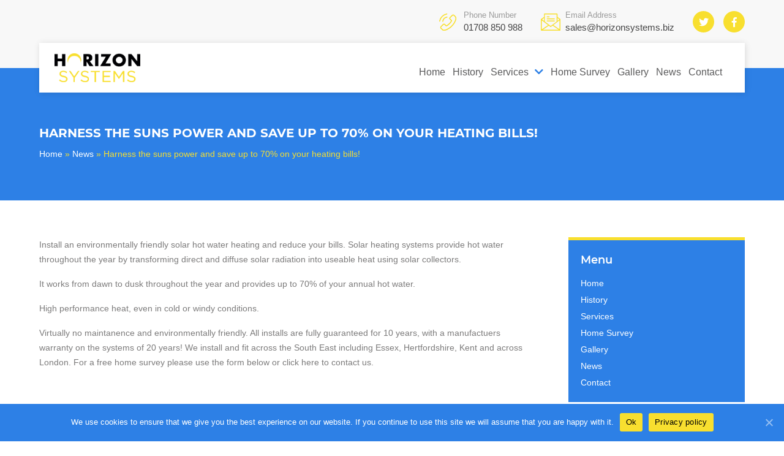

--- FILE ---
content_type: text/html; charset=UTF-8
request_url: https://www.horizonsystems.biz/news/harness-the-suns-power-and-save-up-to-70-on-your-heating-bills/
body_size: 4780
content:
<!DOCTYPE html><html lang="en"><head><meta charset="utf-8"><meta http-equiv="X-UA-Compatible" content="IE=edge"><meta name="viewport" content="width=device-width, initial-scale=1"><link rel="stylesheet" href="https://use.fontawesome.com/releases/v5.2.0/css/all.css" integrity="sha384-hWVjflwFxL6sNzntih27bfxkr27PmbbK/iSvJ+a4+0owXq79v+lsFkW54bOGbiDQ" crossorigin="anonymous"><link media="all" href="https://www.horizonsystems.biz/wp-content/cache/autoptimize/css/autoptimize_62eb4caa274ca4bc25f9091d89b85b22.css" rel="stylesheet" /><title>Harness the suns power and save up to 70% on your heating bills! | Horizon Systems Ltd Horizon Systems Ltd</title><meta name="description" content="Horizon Systems Ltd. Solar Panels Installers, Solatube Installers, Solar Hot Water (RHI) Instsllers. Registered Green Deal Installers." /><meta name="robots" content="index, follow, max-snippet:-1, max-image-preview:large, max-video-preview:-1" /><link rel="canonical" href="https://www.horizonsystems.biz/news/harness-the-suns-power-and-save-up-to-70-on-your-heating-bills/" /><meta property="og:locale" content="en_GB" /><meta property="og:type" content="article" /><meta property="og:title" content="Harness the suns power and save up to 70% on your heating bills! | Horizon Systems Ltd" /><meta property="og:description" content="Horizon Systems Ltd. Solar Panels Installers, Solatube Installers, Solar Hot Water (RHI) Instsllers. Registered Green Deal Installers." /><meta property="og:url" content="https://www.horizonsystems.biz/news/harness-the-suns-power-and-save-up-to-70-on-your-heating-bills/" /><meta property="og:site_name" content="Horizon Systems Ltd" /><meta property="article:publisher" content="https://www.facebook.com/horizonsystemsltd" /><meta property="article:published_time" content="2020-10-15T13:01:44+00:00" /><meta property="article:modified_time" content="2020-10-15T14:08:12+00:00" /><meta property="og:image" content="https://www.horizonsystems.biz/wp-content/uploads/2020/10/012.jpg" /><meta property="og:image:width" content="750" /><meta property="og:image:height" content="1000" /><meta name="twitter:card" content="summary_large_image" /><meta name="twitter:creator" content="@generationsolar" /><meta name="twitter:site" content="@generationsolar" /> <script type="application/ld+json" class="yoast-schema-graph">{"@context":"https://schema.org","@graph":[{"@type":"Organization","@id":"https://www.horizonsystems.biz/#organization","name":"Horizon Systems Ltd","url":"https://www.horizonsystems.biz/","sameAs":["https://www.facebook.com/horizonsystemsltd","https://twitter.com/generationsolar"],"logo":{"@type":"ImageObject","@id":"https://www.horizonsystems.biz/#logo","inLanguage":"en-GB","url":"https://www.horizonsystems.biz/wp-content/uploads/2020/10/logo.png","width":1454,"height":491,"caption":"Horizon Systems Ltd"},"image":{"@id":"https://www.horizonsystems.biz/#logo"}},{"@type":"WebSite","@id":"https://www.horizonsystems.biz/#website","url":"https://www.horizonsystems.biz/","name":"Horizon Systems Ltd","description":"Horizon Systems Ltd. Solar Panels Installers, Solatube Installers, Solar Hot Water (RHI) Instsllers. Registered Green Deal Installers.","publisher":{"@id":"https://www.horizonsystems.biz/#organization"},"potentialAction":[{"@type":"SearchAction","target":"https://www.horizonsystems.biz/?s={search_term_string}","query-input":"required name=search_term_string"}],"inLanguage":"en-GB"},{"@type":"ImageObject","@id":"https://www.horizonsystems.biz/news/harness-the-suns-power-and-save-up-to-70-on-your-heating-bills/#primaryimage","inLanguage":"en-GB","url":"https://www.horizonsystems.biz/wp-content/uploads/2020/10/012.jpg","width":750,"height":1000},{"@type":"WebPage","@id":"https://www.horizonsystems.biz/news/harness-the-suns-power-and-save-up-to-70-on-your-heating-bills/#webpage","url":"https://www.horizonsystems.biz/news/harness-the-suns-power-and-save-up-to-70-on-your-heating-bills/","name":"Harness the suns power and save up to 70% on your heating bills! | Horizon Systems Ltd","isPartOf":{"@id":"https://www.horizonsystems.biz/#website"},"primaryImageOfPage":{"@id":"https://www.horizonsystems.biz/news/harness-the-suns-power-and-save-up-to-70-on-your-heating-bills/#primaryimage"},"datePublished":"2020-10-15T13:01:44+00:00","dateModified":"2020-10-15T14:08:12+00:00","description":"Horizon Systems Ltd. Solar Panels Installers, Solatube Installers, Solar Hot Water (RHI) Instsllers. Registered Green Deal Installers.","breadcrumb":{"@id":"https://www.horizonsystems.biz/news/harness-the-suns-power-and-save-up-to-70-on-your-heating-bills/#breadcrumb"},"inLanguage":"en-GB","potentialAction":[{"@type":"ReadAction","target":["https://www.horizonsystems.biz/news/harness-the-suns-power-and-save-up-to-70-on-your-heating-bills/"]}]},{"@type":"BreadcrumbList","@id":"https://www.horizonsystems.biz/news/harness-the-suns-power-and-save-up-to-70-on-your-heating-bills/#breadcrumb","itemListElement":[{"@type":"ListItem","position":1,"item":{"@type":"WebPage","@id":"https://www.horizonsystems.biz/","url":"https://www.horizonsystems.biz/","name":"Home"}},{"@type":"ListItem","position":2,"item":{"@type":"WebPage","@id":"https://www.horizonsystems.biz/news/","url":"https://www.horizonsystems.biz/news/","name":"News"}},{"@type":"ListItem","position":3,"item":{"@type":"WebPage","@id":"https://www.horizonsystems.biz/news/harness-the-suns-power-and-save-up-to-70-on-your-heating-bills/","url":"https://www.horizonsystems.biz/news/harness-the-suns-power-and-save-up-to-70-on-your-heating-bills/","name":"Harness the suns power and save up to 70% on your heating bills!"}}]},{"@type":"Article","@id":"https://www.horizonsystems.biz/news/harness-the-suns-power-and-save-up-to-70-on-your-heating-bills/#article","isPartOf":{"@id":"https://www.horizonsystems.biz/news/harness-the-suns-power-and-save-up-to-70-on-your-heating-bills/#webpage"},"author":{"@id":"https://www.horizonsystems.biz/#/schema/person/b74c8e2c88e9dd2057b741352e71f2b6"},"headline":"Harness the suns power and save up to 70% on your heating bills!","datePublished":"2020-10-15T13:01:44+00:00","dateModified":"2020-10-15T14:08:12+00:00","mainEntityOfPage":{"@id":"https://www.horizonsystems.biz/news/harness-the-suns-power-and-save-up-to-70-on-your-heating-bills/#webpage"},"commentCount":0,"publisher":{"@id":"https://www.horizonsystems.biz/#organization"},"image":{"@id":"https://www.horizonsystems.biz/news/harness-the-suns-power-and-save-up-to-70-on-your-heating-bills/#primaryimage"},"articleSection":"News","inLanguage":"en-GB","potentialAction":[{"@type":"CommentAction","name":"Comment","target":["https://www.horizonsystems.biz/news/harness-the-suns-power-and-save-up-to-70-on-your-heating-bills/#respond"]}]},{"@type":"Person","@id":"https://www.horizonsystems.biz/#/schema/person/b74c8e2c88e9dd2057b741352e71f2b6","name":"mark","image":{"@type":"ImageObject","@id":"https://www.horizonsystems.biz/#personlogo","inLanguage":"en-GB","url":"https://secure.gravatar.com/avatar/2100d59d9395c7e78d3df3fbb91ad5da?s=96&d=mm&r=g","caption":"mark"},"sameAs":["https://www.horizonsystems.biz/new-site"]}]}</script> <link href='https://fonts.gstatic.com' crossorigin='anonymous' rel='preconnect' /><link rel="alternate" type="application/rss+xml" title="Horizon Systems Ltd &raquo; Harness the suns power and save up to 70% on your heating bills! Comments Feed" href="https://www.horizonsystems.biz/news/harness-the-suns-power-and-save-up-to-70-on-your-heating-bills/feed/" /> <script type='text/javascript' src='https://www.horizonsystems.biz/wp-includes/js/jquery/jquery.js' id='jquery-core-js'></script> <link rel="https://api.w.org/" href="https://www.horizonsystems.biz/wp-json/" /><link rel="alternate" type="application/json" href="https://www.horizonsystems.biz/wp-json/wp/v2/posts/165" /><link rel="EditURI" type="application/rsd+xml" title="RSD" href="https://www.horizonsystems.biz/xmlrpc.php?rsd" /><link rel="wlwmanifest" type="application/wlwmanifest+xml" href="https://www.horizonsystems.biz/wp-includes/wlwmanifest.xml" /><meta name="generator" content="WordPress 5.5.17" /><link rel='shortlink' href='https://www.horizonsystems.biz/?p=165' /><link rel="alternate" type="application/json+oembed" href="https://www.horizonsystems.biz/wp-json/oembed/1.0/embed?url=https%3A%2F%2Fwww.horizonsystems.biz%2Fnews%2Fharness-the-suns-power-and-save-up-to-70-on-your-heating-bills%2F" /><link rel="alternate" type="text/xml+oembed" href="https://www.horizonsystems.biz/wp-json/oembed/1.0/embed?url=https%3A%2F%2Fwww.horizonsystems.biz%2Fnews%2Fharness-the-suns-power-and-save-up-to-70-on-your-heating-bills%2F&#038;format=xml" /><link rel="apple-touch-icon" sizes="180x180" href="/wp-content/uploads/fbrfg/apple-touch-icon.png"><link rel="icon" type="image/png" sizes="32x32" href="/wp-content/uploads/fbrfg/favicon-32x32.png"><link rel="icon" type="image/png" sizes="16x16" href="/wp-content/uploads/fbrfg/favicon-16x16.png"><link rel="manifest" href="/wp-content/uploads/fbrfg/site.webmanifest"><link rel="shortcut icon" href="/wp-content/uploads/fbrfg/favicon.ico"><meta name="msapplication-TileColor" content="#da532c"><meta name="msapplication-config" content="/wp-content/uploads/fbrfg/browserconfig.xml"><meta name="theme-color" content="#ffffff"></head><body class="post-template-default single single-post postid-165 single-format-standard cookies-not-set"><header class="page-header"><div class="top-header"><div class="wrapper"><div class="flex-inner"><div class="links"><div class="email-phone"> <a href="tel:01708 850 988" class="phone-number">Phone Number <span>01708 850 988</span></a> <a href="mailto:sales@horizonsystems.biz" class="email-address">Email Address <span>sales@horizonsystems.biz</span></a></div><ul class="social-icons"><li> <a href="https://twitter.com/generationsolar" target="_blank" title="Twitter"> <span class="sr-only">View our Twitter account</span> <i class="fab fa-twitter"></i> </a></li><li> <a href="https://www.facebook.com/horizonsystemsltd" target="_blank" title="Facebook"> <span class="sr-only">View our Facebook account</span> <i class="fab fa-facebook-f"></i> </a></li></ul></div><div class="controls"><div class="burger"> <span></span> <span></span> <span></span> <span></span> <span></span> <span></span></div></div></div></div></div><div class="overlap-header"><div class="wrapper"><div class="overlap-inner"><div class="logo"> <a href="https://www.horizonsystems.biz"> <img src="https://www.horizonsystems.biz/wp-content/uploads/2020/10/logo.png" alt="Horizon Systems Logo" /> </a></div><div class="navigation"><div class="wrapper"><div class="inner"><nav class="main-menu"><ul id="menu-main-menu" class="menu"><li id="menu-item-41" class="menu-item menu-item-type-post_type menu-item-object-page menu-item-home menu-item-41"><a href="https://www.horizonsystems.biz/">Home</a></li><li id="menu-item-298" class="menu-item menu-item-type-post_type menu-item-object-page menu-item-298"><a href="https://www.horizonsystems.biz/history/">History</a></li><li id="menu-item-299" class="menu-item menu-item-type-custom menu-item-object-custom menu-item-has-children menu-item-299"><a href="#">Services</a><ul class="sub-menu"><li id="menu-item-45" class="menu-item menu-item-type-post_type menu-item-object-page menu-item-has-children menu-item-45"><a href="https://www.horizonsystems.biz/solar-pv/">Solar Panels</a><ul class="sub-menu"><li id="menu-item-46" class="menu-item menu-item-type-post_type menu-item-object-page menu-item-46"><a href="https://www.horizonsystems.biz/solar-pv/green-deals/">Green Deals</a></li></ul></li><li id="menu-item-47" class="menu-item menu-item-type-post_type menu-item-object-page menu-item-47"><a href="https://www.horizonsystems.biz/solatube/">Solatube</a></li><li id="menu-item-51" class="menu-item menu-item-type-post_type menu-item-object-page menu-item-51"><a href="https://www.horizonsystems.biz/solar-hot-water/">Solar Hot Water</a></li><li id="menu-item-310" class="menu-item menu-item-type-post_type menu-item-object-page menu-item-310"><a href="https://www.horizonsystems.biz/new-motion/">New Motion</a></li></ul></li><li id="menu-item-44" class="menu-item menu-item-type-post_type menu-item-object-page menu-item-44"><a href="https://www.horizonsystems.biz/customer-survey/">Home Survey</a></li><li id="menu-item-43" class="menu-item menu-item-type-post_type menu-item-object-page menu-item-43"><a href="https://www.horizonsystems.biz/gallery/">Gallery</a></li><li id="menu-item-48" class="menu-item menu-item-type-taxonomy menu-item-object-category current-post-ancestor current-menu-parent current-post-parent menu-item-48"><a href="https://www.horizonsystems.biz/news/">News</a></li><li id="menu-item-42" class="menu-item menu-item-type-post_type menu-item-object-page menu-item-42"><a href="https://www.horizonsystems.biz/contact/">Contact</a></li></ul></nav></div></div></div></div></div></div></header><section class="post-banner"><div class="wrapper"><h1>Harness the suns power and save up to 70% on your heating bills!</h1><p id="breadcrumbs"><span><span><a href="https://www.horizonsystems.biz/">Home</a> » <span><a href="https://www.horizonsystems.biz/news/">News</a> » <span class="breadcrumb_last" aria-current="page">Harness the suns power and save up to 70% on your heating bills!</span></span></span></span></p></div></section><section class="post-content"><div class="wrapper"><div class="inner"><main class="main"><p class="f-fp"><span class="style67">Install an environmentally friendly solar hot water heating and reduce your bills<span class="style50">. </span>Solar heating systems provide hot water throughout the year by transforming direct and diffuse solar radiation into useable heat using solar collectors.</span></p><p><span class="style69">It works from dawn to dusk throughout the year and provides up to 70% of your annual hot water.</span></p><p><span class="style69">High performance heat, even in cold or windy conditions.</span></p><p class="f-lp"><span class="style67">Virtually no maintanence and environmentally friendly. All installs are fully guaranteed for 10 years, with a manufactuers warranty on the systems of 20 years! We install and fit across the South East including Essex, Hertfordshire, Kent and across London. For a free home survey please use the form below or click here to contact us.</span></p></main><aside><div class="widget"><h4 class="sidebar-title">Menu</h4><div class="menu-main-menu-container"><ul id="menu-main-menu-1" class="menu"><li class="menu-item menu-item-type-post_type menu-item-object-page menu-item-home menu-item-41"><a href="https://www.horizonsystems.biz/">Home</a></li><li class="menu-item menu-item-type-post_type menu-item-object-page menu-item-298"><a href="https://www.horizonsystems.biz/history/">History</a></li><li class="menu-item menu-item-type-custom menu-item-object-custom menu-item-has-children menu-item-299"><a href="#">Services</a><ul class="sub-menu"><li class="menu-item menu-item-type-post_type menu-item-object-page menu-item-has-children menu-item-45"><a href="https://www.horizonsystems.biz/solar-pv/">Solar Panels</a><ul class="sub-menu"><li class="menu-item menu-item-type-post_type menu-item-object-page menu-item-46"><a href="https://www.horizonsystems.biz/solar-pv/green-deals/">Green Deals</a></li></ul></li><li class="menu-item menu-item-type-post_type menu-item-object-page menu-item-47"><a href="https://www.horizonsystems.biz/solatube/">Solatube</a></li><li class="menu-item menu-item-type-post_type menu-item-object-page menu-item-51"><a href="https://www.horizonsystems.biz/solar-hot-water/">Solar Hot Water</a></li><li class="menu-item menu-item-type-post_type menu-item-object-page menu-item-310"><a href="https://www.horizonsystems.biz/new-motion/">New Motion</a></li></ul></li><li class="menu-item menu-item-type-post_type menu-item-object-page menu-item-44"><a href="https://www.horizonsystems.biz/customer-survey/">Home Survey</a></li><li class="menu-item menu-item-type-post_type menu-item-object-page menu-item-43"><a href="https://www.horizonsystems.biz/gallery/">Gallery</a></li><li class="menu-item menu-item-type-taxonomy menu-item-object-category current-post-ancestor current-menu-parent current-post-parent menu-item-48"><a href="https://www.horizonsystems.biz/news/">News</a></li><li class="menu-item menu-item-type-post_type menu-item-object-page menu-item-42"><a href="https://www.horizonsystems.biz/contact/">Contact</a></li></ul></div></div><div class="widget"><h4 class="sidebar-title">Latest Posts</h4><ul><li> <a href="https://www.horizonsystems.biz/news/harness-the-suns-power-with-a-solar-pv-installation/">Harness the suns power with a solar pv installation!</a></li><li> <a href="https://www.horizonsystems.biz/news/bungalow-benefits-from-new-tubular-skylight-suntunnel/">Bungalow benefits from new tubular skylight / suntunnel</a></li><li> <a href="https://www.horizonsystems.biz/news/harness-the-suns-power-and-save-up-to-70-on-your-heating-bills/" aria-current="page">Harness the suns power and save up to 70% on your heating bills!</a></li><li> <a href="https://www.horizonsystems.biz/news/extra-peace-of-mind-for-horizon-systems-customers-2/">Extra peace of mind for Horizon Systems customers.</a></li><li> <a href="https://www.horizonsystems.biz/news/estuary-housing-association-see-the-light/">Estuary Housing association see the light!</a></li></ul></div></aside></div></div></section><footer><div class="top"><div class="wrapper"><div class="inner"><div class="col"><h4>Quick Links</h4><ul id="menu-quick-links" class="menu"><li id="menu-item-210" class="menu-item menu-item-type-post_type menu-item-object-page menu-item-home menu-item-210"><a href="https://www.horizonsystems.biz/">Home</a></li><li id="menu-item-221" class="menu-item menu-item-type-taxonomy menu-item-object-category current-post-ancestor current-menu-parent current-post-parent menu-item-221"><a href="https://www.horizonsystems.biz/news/">News</a></li><li id="menu-item-226" class="menu-item menu-item-type-post_type menu-item-object-page menu-item-226"><a href="https://www.horizonsystems.biz/customer-survey/">Home Survey</a></li><li id="menu-item-211" class="menu-item menu-item-type-post_type menu-item-object-page menu-item-211"><a href="https://www.horizonsystems.biz/contact/">Contact</a></li><li id="menu-item-218" class="menu-item menu-item-type-post_type menu-item-object-page menu-item-privacy-policy current-post-parent menu-item-218"><a href="https://www.horizonsystems.biz/privacy-policy/">Privacy Policy</a></li><li id="menu-item-249" class="menu-item menu-item-type-post_type menu-item-object-page menu-item-249"><a href="https://www.horizonsystems.biz/sitemap/">Sitemap</a></li></ul></div><div class="col"><h4>Contact Us</h4><div class="email-phone"> <a href="tel:01708 850 988" class="phone-number">01708 850 988</a> <a href="mailto:sales@horizonsystems.biz" class="email-address">sales@horizonsystems.biz</a></div><ul class="social-icons"><li> <a href="https://twitter.com/generationsolar" target="_blank" title="Twitter"> <span class="sr-only">View our Twitter account</span> <i class="fab fa-twitter"></i> </a></li><li> <a href="https://www.facebook.com/horizonsystemsltd" target="_blank" title="Facebook"> <span class="sr-only">View our Facebook account</span> <i class="fab fa-facebook-f"></i> </a></li></ul></div><div class="col"><h4>Services</h4><ul id="menu-services" class="menu"><li id="menu-item-223" class="menu-item menu-item-type-post_type menu-item-object-page menu-item-223"><a href="https://www.horizonsystems.biz/solar-pv/">Solar Panels</a></li><li id="menu-item-224" class="menu-item menu-item-type-post_type menu-item-object-page menu-item-224"><a href="https://www.horizonsystems.biz/solar-pv/green-deals/">Green Deals</a></li><li id="menu-item-222" class="menu-item menu-item-type-post_type menu-item-object-page menu-item-222"><a href="https://www.horizonsystems.biz/solar-hot-water/">Solar Hot Water</a></li><li id="menu-item-225" class="menu-item menu-item-type-post_type menu-item-object-page menu-item-225"><a href="https://www.horizonsystems.biz/solatube/">Solatube</a></li></ul></div><div class="col"><h4>Accreditations</h4><div class="logos"> <img src="https://www.horizonsystems.biz/wp-content/uploads/2020/10/has.png" alt="Has Logo"  /> <img src="https://www.horizonsystems.biz/wp-content/uploads/2020/10/mcs-logo.png" alt="MCS Logo"  /> <img src="https://www.horizonsystems.biz/wp-content/uploads/2020/10/napit.png" alt="Napit Logo"  /> <img src="https://www.horizonsystems.biz/wp-content/uploads/2020/10/rea.png" alt="Rea Logo"  /></div></div></div></div></div><div class="copyright"><div class="wrapper"><p>&copy; 2026 <span class="white">Horizon Systems Ltd.</span> All Rights Reserved. Web Design & Development by <a href="https://www.peartree.digital" target="_blank">Peartree Digital</a></p></div></div></footer> <script type='text/javascript' id='cookie-notice-front-js-extra'>var cnArgs = {"ajaxUrl":"https:\/\/www.horizonsystems.biz\/wp-admin\/admin-ajax.php","nonce":"6c1df491e0","hideEffect":"slide","position":"bottom","onScroll":"0","onScrollOffset":"100","onClick":"0","cookieName":"cookie_notice_accepted","cookieTime":"2592000","cookieTimeRejected":"2592000","cookiePath":"\/","cookieDomain":"","redirection":"0","cache":"0","refuse":"0","revokeCookies":"0","revokeCookiesOpt":"automatic","secure":"1","coronabarActive":"0"};</script> <div id="cookie-notice" role="banner" class="cookie-notice-hidden cookie-revoke-hidden cn-position-bottom" aria-label="Cookie Notice" style="background-color: rgba(45,128,230,1);"><div class="cookie-notice-container" style="color: #fff;"><span id="cn-notice-text" class="cn-text-container">We use cookies to ensure that we give you the best experience on our website. If you continue to use this site we will assume that you are happy with it.</span><span id="cn-notice-buttons" class="cn-buttons-container"><a href="#" id="cn-accept-cookie" data-cookie-set="accept" class="cn-set-cookie cn-button bootstrap" aria-label="Ok">Ok</a><a href="https://www.horizonsystems.biz/privacy-policy/" target="_blank" id="cn-more-info" class="cn-more-info cn-button bootstrap" aria-label="Privacy policy">Privacy policy</a></span><a href="javascript:void(0);" id="cn-close-notice" data-cookie-set="accept" class="cn-close-icon" aria-label="Ok"></a></div></div>  <script type="text/javascript">var _gaq = _gaq || [];
			_gaq.push(['_setAccount', 'UA-920708-12']);
			_gaq.push(['_trackPageview']);
			_gaq.push(['_trackPageLoadTime']);
			(function() {
				var ga = document.createElement('script'); ga.type = 'text/javascript'; ga.async = true;
				ga.src = ('https:' == document.location.protocol ? 'https://ssl' : 'http://www') + '.google-analytics.com/ga.js';
				var s = document.getElementsByTagName('script')[0]; s.parentNode.insertBefore(ga, s);
			})();</script>  <script async src="https://www.googletagmanager.com/gtag/js?id=G-R499C7WCS8"></script> <script defer src="https://www.horizonsystems.biz/wp-content/cache/autoptimize/js/autoptimize_193fc9a2117cb055e3341d936d7cb0ce.js"></script></body></html>

--- FILE ---
content_type: text/css
request_url: https://www.horizonsystems.biz/wp-content/cache/autoptimize/css/autoptimize_62eb4caa274ca4bc25f9091d89b85b22.css
body_size: 14148
content:
html,body,div,span,object,iframe,h1,h2,h3,h4,h5,h6,p,blockquote,pre,abbr,address,cite,code,del,dfn,em,img,ins,kbd,q,samp,small,strong,sub,sup,var,b,i,dl,dt,dd,ol,ul,li,fieldset,form,label,legend,table,caption,tbody,tfoot,thead,tr,th,td,article,aside,canvas,details,figcaption,figure,footer,header,hgroup,menu,nav,section,summary,time,mark,audio,video{margin:0;padding:0;border:0;outline:0;font-size:100%;vertical-align:baseline;background:0 0}article,aside,details,figcaption,figure,footer,header,hgroup,menu,nav,section{display:block}nav ul{list-style:none}blockquote,q{quotes:none}blockquote:before,blockquote:after,q:before,q:after{content:'';content:none}ins{color:#000;text-decoration:none}mark{color:#000;font-style:italic;font-weight:700}del{text-decoration:line-through}abbr[title],dfn[title]{border-bottom:1px dotted;cursor:help}table{border-collapse:collapse;border-spacing:0}hr{display:block;height:1px;border:0;border-top:1px solid #ccc;margin:1em 0;padding:0}input,select{vertical-align:middle}.owl-carousel,.owl-carousel .owl-item{-webkit-tap-highlight-color:transparent;position:relative}.owl-carousel{display:none;width:100%;z-index:1}.owl-carousel .owl-stage{position:relative;-ms-touch-action:pan-Y;touch-action:manipulation;-moz-backface-visibility:hidden}.owl-carousel .owl-stage:after{content:".";display:block;clear:both;visibility:hidden;line-height:0;height:0}.owl-carousel .owl-stage-outer{position:relative;overflow:hidden;-webkit-transform:translate3d(0,0,0)}.owl-carousel .owl-item,.owl-carousel .owl-wrapper{-webkit-backface-visibility:hidden;-moz-backface-visibility:hidden;-ms-backface-visibility:hidden;-webkit-transform:translate3d(0,0,0);-moz-transform:translate3d(0,0,0);-ms-transform:translate3d(0,0,0)}.owl-carousel .owl-item{min-height:1px;float:left;-webkit-backface-visibility:hidden;-webkit-touch-callout:none}.owl-carousel .owl-item img{display:block;width:100%}.owl-carousel .owl-dots.disabled,.owl-carousel .owl-nav.disabled{display:none}.no-js .owl-carousel,.owl-carousel.owl-loaded{display:block}.owl-carousel .owl-dot,.owl-carousel .owl-nav .owl-next,.owl-carousel .owl-nav .owl-prev{cursor:pointer;-webkit-user-select:none;-khtml-user-select:none;-moz-user-select:none;-ms-user-select:none;user-select:none}.owl-carousel .owl-nav button.owl-next,.owl-carousel .owl-nav button.owl-prev,.owl-carousel button.owl-dot{background:0 0;color:inherit;border:none;padding:0!important;font:inherit}.owl-carousel.owl-loading{opacity:0;display:block}.owl-carousel.owl-hidden{opacity:0}.owl-carousel.owl-refresh .owl-item{visibility:hidden}.owl-carousel.owl-drag .owl-item{-ms-touch-action:pan-y;touch-action:pan-y;-webkit-user-select:none;-moz-user-select:none;-ms-user-select:none;user-select:none}.owl-carousel.owl-grab{cursor:move;cursor:grab}.owl-carousel.owl-rtl{direction:rtl}.owl-carousel.owl-rtl .owl-item{float:right}.owl-carousel .animated{animation-duration:1s;animation-fill-mode:both}.owl-carousel .owl-animated-in{z-index:0}.owl-carousel .owl-animated-out{z-index:1}.owl-carousel .fadeOut{animation-name:fadeOut}@keyframes fadeOut{0%{opacity:1}100%{opacity:0}}.owl-height{transition:height .5s ease-in-out}.owl-carousel .owl-item .owl-lazy{opacity:0;transition:opacity .4s ease}.owl-carousel .owl-item .owl-lazy:not([src]),.owl-carousel .owl-item .owl-lazy[src^=""]{max-height:0}.owl-carousel .owl-item img.owl-lazy{transform-style:preserve-3d}.owl-carousel .owl-video-wrapper{position:relative;height:100%;background:#000}.owl-carousel .owl-video-play-icon{position:absolute;height:80px;width:80px;left:50%;top:50%;margin-left:-40px;margin-top:-40px;background:url(//www.horizonsystems.biz/wp-content/themes/horizon/owl.video.play.png) no-repeat;cursor:pointer;z-index:1;-webkit-backface-visibility:hidden;transition:transform .1s ease}.owl-carousel .owl-video-play-icon:hover{-ms-transform:scale(1.3,1.3);transform:scale(1.3,1.3)}.owl-carousel .owl-video-playing .owl-video-play-icon,.owl-carousel .owl-video-playing .owl-video-tn{display:none}.owl-carousel .owl-video-tn{opacity:0;height:100%;background-position:center center;background-repeat:no-repeat;background-size:contain;transition:opacity .4s ease}.owl-carousel .owl-video-frame{position:relative;z-index:1;height:100%;width:100%}.owl-theme .owl-nav{margin-top:10px;text-align:center;-webkit-tap-highlight-color:transparent}.owl-theme .owl-nav [class*=owl-]{color:#fff;font-size:14px;margin:5px;padding:4px 7px;background:#d6d6d6;display:inline-block;cursor:pointer;border-radius:3px}.owl-theme .owl-nav [class*=owl-]:hover{background:#869791;color:#fff;text-decoration:none}.owl-theme .owl-nav .disabled{opacity:.5;cursor:default}.owl-theme .owl-nav.disabled+.owl-dots{margin-top:10px}.owl-theme .owl-dots{text-align:center;-webkit-tap-highlight-color:transparent}.owl-theme .owl-dots .owl-dot{display:inline-block;zoom:1;*display:inline;}.owl-theme .owl-dots .owl-dot span{width:10px;height:10px;margin:5px 7px;background:#d6d6d6;display:block;-webkit-backface-visibility:visible;transition:opacity .2s ease;border-radius:30px}.owl-theme .owl-dots .owl-dot.active span,.owl-theme .owl-dots .owl-dot:hover span{background:#869791}@font-face{font-family:'Arimo';font-style:normal;font-weight:400;font-display:swap;src:local('Arimo Regular'),local('Arimo-Regular'),url(https://fonts.gstatic.com/s/arimo/v15/P5sMzZCDf9_T_20e.ttf) format('truetype')}@font-face{font-family:'Arimo';font-style:normal;font-weight:700;font-display:swap;src:local('Arimo Bold'),local('Arimo-Bold'),url(https://fonts.gstatic.com/s/arimo/v15/P5sBzZCDf9_T_1Wi4QRE.ttf) format('truetype')}@font-face{font-family:'Montserrat';font-style:normal;font-weight:400;font-display:swap;src:local('Montserrat Regular'),local('Montserrat-Regular'),url(https://fonts.gstatic.com/s/montserrat/v15/JTUSjIg1_i6t8kCHKm45xW4.ttf) format('truetype')}@font-face{font-family:'Montserrat';font-style:normal;font-weight:500;font-display:swap;src:local('Montserrat Medium'),local('Montserrat-Medium'),url(https://fonts.gstatic.com/s/montserrat/v15/JTURjIg1_i6t8kCHKm45_ZpC7g4.ttf) format('truetype')}@font-face{font-family:'Montserrat';font-style:normal;font-weight:600;font-display:swap;src:local('Montserrat SemiBold'),local('Montserrat-SemiBold'),url(https://fonts.gstatic.com/s/montserrat/v15/JTURjIg1_i6t8kCHKm45_bZF7g4.ttf) format('truetype')}@font-face{font-family:'Montserrat';font-style:normal;font-weight:700;font-display:swap;src:local('Montserrat Bold'),local('Montserrat-Bold'),url(https://fonts.gstatic.com/s/montserrat/v15/JTURjIg1_i6t8kCHKm45_dJE7g4.ttf) format('truetype')}.above,.below{display:inline-block;width:100%}section{padding:45px 0}@media only screen and (min-width:1000px){section{padding:60px 0}}section.gradient{background:#6299b7;background:-moz-linear-gradient(left,#6299b7 0%,#d9cf61 100%);background:-webkit-linear-gradient(left,#6299b7 0%,#d9cf61 100%);background:linear-gradient(to right,#6299b7 0%,#d9cf61 100%);filter:progid:DXImageTransform.Microsoft.gradient(startColorstr='#6299b7',endColorstr='#d9cf61',GradientType=1)}section.gradient h1,section.gradient h2,section.gradient h3,section.gradient h4,section.gradient h5,section.gradient p{color:#fff}section.gradient label{color:#fff !important}h1,h2,h3,h4,h5,h6{margin:0;font-family:'Montserrat',sans-serif;color:#000003}h1 strong,h2 strong,h3 strong,h4 strong,h5 strong,h6 strong{color:#000003;font-weight:700}h1 span,h2 span,h3 span,h4 span,h5 span,h6 span{font-size:.5em;display:block;line-height:1.25em;text-transform:uppercase;font-weight:600}h1 span.yellow,h2 span.yellow,h3 span.yellow,h4 span.yellow,h5 span.yellow,h6 span.yellow{color:#f8df2f}h1 span.white,h2 span.white,h3 span.white,h4 span.white,h5 span.white,h6 span.white{color:#fff}h1 span.blue,h2 span.blue,h3 span.blue,h4 span.blue,h5 span.blue,h6 span.blue{color:#2d80e6}h1{font-size:20px;font-weight:700;line-height:1.2em;margin-bottom:0;color:#fff;text-transform:uppercase}h2,h2 a{color:#4e4e4f;font-size:28px;font-weight:700;letter-spacing:.4px;line-height:36px;margin-bottom:30px}h3{font-size:24px;font-size:2.4rem;line-height:1.3;margin-bottom:16px;color:#4e4e4f;font-weight:700}h4{font-size:18px;font-size:1.8rem;line-height:1.4;margin-bottom:16px;color:#4e4e4f;font-weight:600}h5{font-size:16px;font-size:1.6rem;line-height:1.5;color:#4e4e4f;font-weight:600}h6{font-size:14px;font-size:1.4rem;line-height:1.5;color:#4e4e4f}p,ul li,ol li{font-size:14px;line-height:1.75em}ol{padding-left:16px;margin:20px 0}ol li{margin-bottom:20px}p{margin-bottom:16px;margin-top:0}p strong{font-weight:700}a{text-decoration:none;color:#000003;transition:all .5s ease}a:hover{color:#7b7a7a}@media only screen and (min-width:1400px){h1{font-size:30px;line-height:1.2em}h2{font-size:36px;font-size:3.6rem}h3{font-size:22px;font-size:2.2rem}p,ul li,ol li{font-size:16px;font-size:1.6rem}}.wrapper{max-width:1170px;width:90%;margin:auto;position:relative}.font-awesome{font-family:'Font Awesome 5 Free';font-weight:900;display:inline-block}.middle-absolute{position:absolute;top:50%;transform:translateY(-50%)}.flex-between-center{display:flex;justify-content:space-between;align-items:center}.flex-between-stretch{display:flex;justify-content:space-between;align-items:stretch}.flex-center-center{display:flex;justify-content:center;align-items:center}.flex-space-children{width:100%;max-width:100%;flex-shrink:1}p.btn-center{text-align:center}p.btn-left{text-align:left}p.btn-right{text-align:right}p.inline{display:inline-block;margin-right:15px;margin-bottom:0}.btn{display:inline-block;padding:15px 30px;text-transform:capitalize;margin-bottom:15px;color:#2d80e6;font-size:14px;line-height:1em;text-align:center;transition:all .3s ease;font-weight:700;cursor:pointer;margin-right:15px;border:1px solid #2d80e6;vertical-align:top}.btn:hover{background:#2d80e6;color:#fff}@media only screen and (min-width:1400px){.btn{padding:15px 40px;margin-bottom:0}}.btn.white{border-color:#fff;background:0 0;color:#fff}.btn.white:hover{background:#fff;color:#2d80e6}.btn.grey{background:#ececec;color:#4e4e4f;border-color:#ececec}.btn.grey:hover{background:#4e4e4f;border-color:#4e4e4f;color:#fff}html{font-size:62.5%}body{font-family:'Arimo',sans-serif !important;font-weight:300;font-size:16px;font-size:1.6rem;color:#7b7a7a;line-height:1.5}@media only screen and (min-width:768px){body{font-size:18px;font-size:1.8rem}}body input{font-family:'Arimo',sans-serif !important}img{max-width:100%;width:100%;height:auto}img.aligncenter{display:block;margin:0 auto}body{background:#fff}*{box-sizing:border-box;font-weight:400;-webkit-font-smoothing:antialiased;-moz-osx-font-smoothing:grayscale}.wrapper{z-index:100}header.page-header{z-index:100000;width:100%;padding:20px 0;transition:all .5s ease-in-out;background:#fff;position:sticky;top:0;transition:all .5s ease}header.page-header .top-header{position:relative;z-index:1000}header.page-header .logo{transition:all .5s ease}header.page-header.fixed .search-con{display:none}header.page-header .email-phone{display:flex}header.page-header .email-phone a{color:#999;font-family:'Arimo',sans-serif;font-size:0px}header.page-header .email-phone a span{display:block;color:#454546}header.page-header .email-phone a.phone-number:before{content:'';background-image:url(//www.horizonsystems.biz/wp-content/themes/horizon/images/phone.svg);width:28px;height:28px;display:block;margin-right:15px}header.page-header .email-phone a.email-address:before{content:'';background-image:url(//www.horizonsystems.biz/wp-content/themes/horizon/images/email.svg);width:32px;height:28px;display:block;margin-right:15px}header.page-header .links{display:flex}header.page-header .inner{display:flex;align-items:center;justify-content:space-between;flex-wrap:wrap}header.page-header img{transition:max-width .5s ease-in-out;z-index:100000;position:relative}header.page-header .controls{z-index:100000}header.page-header .controls .burger{position:relative;display:block;width:30px;padding:10px;cursor:pointer;transition:.5s ease-in-out;transform:rotate(0deg)}header.page-header .controls .burger.open span:first-child,header.page-header .controls .burger.open span:nth-child(6){transform:rotate(45deg)}header.page-header .controls .burger.open span:nth-child(2),header.page-header .controls .burger.open span:nth-child(5){transform:rotate(-45deg)}header.page-header .controls .burger.open span:first-child{top:2px;left:4px}header.page-header .controls .burger.open span:nth-child(2){top:2px;left:calc(44%)}header.page-header .controls .burger.open span:nth-child(3){left:-50%;opacity:0}header.page-header .controls .burger.open span:nth-child(4){left:100%;opacity:0}header.page-header .controls .burger.open span:nth-child(5){top:11px;left:4px}header.page-header .controls .burger.open span:nth-child(6){top:11px;left:calc(44%)}header.page-header .controls .burger span{position:absolute;display:block;width:50%;height:3px;transition:.25s ease-in-out;transform:rotate(0deg);opacity:1;background:#000003}header.page-header .controls .burger span:first-child,header.page-header .controls .burger span:nth-child(2){top:0}header.page-header .controls .burger span:nth-child(3),header.page-header .controls .burger span:nth-child(4){top:8px}header.page-header .controls .burger span:nth-child(5),header.page-header .controls .burger span:nth-child(6){top:16px}header.page-header .controls .burger span:nth-child(odd){left:0;border-radius:9px 0 0 9px}header.page-header .logo{z-index:100000;display:inline-block;max-width:100px}header.page-header .logo a{display:inline-block}header.page-header .logo a img{vertical-align:top}header.page-header img{width:100%;height:auto}header.page-header span.burger{cursor:pointer}header.page-header .social-icons{display:flex}header.page-header .social-icons li{display:inline-block}header.page-header .social-icons li a{background:#f8df2f;border-radius:50%;width:30px;height:30px;display:flex;align-items:center;justify-content:center;margin-right:15px;color:#fff;transition:all ease .5s;font-size:14px}header.page-header .social-icons li:hover a{background:#ecd008;box-shadow:1px 1px 10px 0px rgba(0,0,0,.12)}@media screen and (max-width:999px){header.page-header{flex-direction:row-reverse;display:flex;justify-content:space-between;padding:20px 5%;background:#fff;box-shadow:1px 1px 10px 0px rgba(0,0,0,.12)}.overlap-header{max-width:150px;margin-right:20px}.overlap-header .wrapper{width:100%}.overlap-header .navigation .wrapper{width:90%}.top-header{display:flex;justify-content:flex-end}.top-header .wrapper{width:100%}.top-header .flex-inner{display:flex;justify-content:flex-end;align-items:center}.navigation{position:fixed;z-index:100;top:0;left:-100%;width:100%;height:100vh;padding-top:80px;transition:all .6s ease;background:#fff}.navigation img{margin-bottom:14px;padding-left:20px}.navigation nav.main-menu{display:inline-block;width:100%}.navigation ul.menu{margin-top:5px;margin-bottom:5px;padding-left:0;display:inline-block;width:100%}.navigation ul.menu>li{transition:all .6s ease;display:block !important;margin-left:-100px;list-style-type:none;text-align:left;opacity:0;width:100%;padding:10px 0;border-bottom:solid 1px #f8df2f}.navigation ul.menu>li.menu-item-has-children>a{position:relative}.navigation ul.menu>li.menu-item-has-children>a:after{color:#f8df2f;position:absolute;top:0;right:5px;content:'\f078';font-family:'Font Awesome 5 Free';font-weight:900;display:inline-block}.navigation ul.menu>li>a{display:inline-block;width:100%;text-align:left;letter-spacing:.2px;color:#7b7a7a;font-size:16px;font-weight:500;line-height:1.4em;-webkit-font-smoothing:antialiased;-moz-osx-font-smoothing:grayscale}.navigation ul.menu>li>a:hover{color:#000003}.navigation ul.menu>li>ul{display:none;margin-top:10px;padding-left:15px}.navigation ul.menu>li>ul>li{transition-delay:inerit;transition:inerit}.navigation ul.menu>li>ul>li.menu-item-has-children>a{position:relative;width:100%}.navigation ul.menu>li>ul>li.menu-item-has-children>a:after{color:#f8df2f;position:absolute;top:0;right:5px;content:'\f078';font-family:'Font Awesome 5 Free';font-weight:900;display:inline-block}.navigation ul.menu>li>ul>li:hover>ul{display:block}.navigation ul.menu>li>ul>li>ul{display:none;margin-top:5px;margin-bottom:5px;padding-left:15px}.navigation ul.menu>li>ul>li>ul>li{transition-delay:inerit;transition:inerit}.navigation ul.menu>li>ul>li>ul>li>a{display:inline-block;text-align:left;letter-spacing:.2px;color:#000003;font-size:16px;font-weight:500;line-height:1.4em;-webkit-font-smoothing:antialiased;-moz-osx-font-smoothing:grayscale}.navigation ul.menu>li>ul>li>ul>li>a:hover{color:#f8df2f}.navigation ul.menu>li>ul>li>a{display:inline-block;text-align:left;letter-spacing:.2px;color:#000003;font-size:16px;font-weight:500;line-height:1.4em;-webkit-font-smoothing:antialiased;-moz-osx-font-smoothing:grayscale}.navigation ul.menu>li>ul>li>a:hover{color:#f8df2f}.navigation ul.menu>li:nth-child(1){transition-delay:.5s !important}.navigation ul.menu>li:nth-child(2){transition-delay:.7s !important}.navigation ul.menu>li:nth-child(3){transition-delay:.9s !important}.navigation ul.menu>li:nth-child(4){transition-delay:1.1s !important}.navigation ul.menu>li:nth-child(5){transition-delay:1.2s !important}.navigation ul.menu>li:nth-child(6){transition-delay:1.3s !important}.navigation ul.menu>li:nth-child(7){transition-delay:1.4s !important}.navigation ul.menu>li:nth-child(8){transition-delay:1.5s !important}.navigation ul.menu>li:nth-child(9){transition-delay:1.6s !important}.navigation ul.menu>li:hover>ul{display:block}.navigation.toggled{left:0;overflow:none}.navigation.toggled ul.menu li{margin-left:0;cursor:pointer;transition:all .6s ease;opacity:1}}@media only screen and (min-width:1000px){header.page-header{background:#f8f8f8;padding-top:15px;padding-bottom:55px;position:relative}header.page-header .navigation .wrapper{width:100%}header.page-header .controls{display:none}header.page-header .links{justify-content:flex-end;align-items:center}header.page-header .social-icons li a{width:35px;height:35px;font-size:16px}header.page-header .social-icons li:last-of-type a{margin-right:0}header.page-header .email-phone a{padding-left:40px;font-size:13px;font-size:1.3rem;position:relative;margin-right:30px}header.page-header .email-phone a span{font-size:15px;font-size:1.5rem}header.page-header .email-phone a:hover{color:#454546}header.page-header .email-phone a:before{position:absolute;left:0;top:50%;transform:translateY(-50%);margin-right:0}header.page-header.fixed .overlap-header{position:fixed;top:0;box-shadow:1px 1px 10px 0px rgba(0,0,0,.12);background:#fff;bottom:0;height:81px}header.page-header.fixed .overlap-header .overlap-inner{box-shadow:none}header.page-header .inner{align-items:center}header.page-header nav.main-menu{display:inline-block;width:100%}header.page-header ul.menu{display:flex;align-items:center;justify-content:flex-end;width:100%}header.page-header ul.menu>li{display:inline-block;width:auto;position:relative;margin-right:12px}header.page-header ul.menu>li:last-of-type{margin-right:}header.page-header ul.menu>li.menu-item-has-children>a{position:relative}header.page-header ul.menu>li.menu-item-has-children>a:after{color:#2d80e6;margin-left:10px;content:'\f078';font-family:'Font Awesome 5 Free';font-weight:900;display:inline-block}header.page-header ul.menu>li.current-menu-item>a{color:#2d80e6}header.page-header ul.menu>li.current-menu-item>a:before{width:20px}header.page-header ul.menu>li:hover a:before{width:20px}header.page-header ul.menu>li>a{color:#5b5b5c;position:relative;font-size:16px;font-size:1.6rem}header.page-header ul.menu>li>a:hover{color:#2d80e6}header.page-header ul.menu>li>a:before{content:'';background-image:url(//www.horizonsystems.biz/wp-content/themes/horizon/images/horizon-sun.png);width:0;height:14px;display:block;background-size:cover;margin:0 auto;transition:all .5s ease}header.page-header ul.menu>li>.sub-menu{position:absolute;top:100%;left:0;width:100%;min-width:250px;margin-left:0;background:#f8df2f}header.page-header ul.menu>li>.sub-menu li{display:block;width:100%;padding:10px 10px 10px 5%;float:left !important;transition:all .3s ease}header.page-header ul.menu>li>.sub-menu li.current-menu-item{background:#ecd008}header.page-header ul.menu>li>.sub-menu li.menu-item-has-children>a{position:relative}header.page-header ul.menu>li>.sub-menu li.menu-item-has-children>a:after{color:#000003;position:absolute;top:0;right:5px;content:'\f078';font-family:'Font Awesome 5 Free';font-weight:900;display:inline-block}header.page-header ul.menu>li>.sub-menu li:hover{background:#ecd008}header.page-header ul.menu>li>.sub-menu li a{display:inline-block;width:100%;padding-right:5% !important;color:#000003}header.page-header ul.menu>li>.sub-menu li>.sub-menu{display:none}header.page-header ul.menu>li>.sub-menu li:hover>.sub-menu{display:block}header.page-header ul.menu>li>.sub-menu li>.sub-menu{position:absolute;top:0;left:100%;width:100%;min-width:250px;margin-left:0;background:#ecd008}header.page-header ul.menu>li>.sub-menu li>.sub-menu li{background:#bba406}header.page-header ul.menu>li>.sub-menu li>.sub-menu li a{padding-right:5% !important}header.page-header ul.menu>li>.sub-menu li>.sub-menu li:hover>a:after{width:95%}header.page-header ul.menu>li>.sub-menu{display:none}header.page-header ul.menu>li:hover>.sub-menu{display:block}header.page-header .overlap-header{position:absolute;width:100%;left:0;right:0;margin:0 auto;bottom:-40px;transition:all .5s ease}header.page-header .overlap-header .wrapper{transition:all .5s ease}header.page-header .overlap-header .logo{max-width:140px}header.page-header .overlap-header img{max-width:140px}header.page-header .overlap-header .navigation{width:80%}header.page-header .overlap-header .overlap-inner{background:#fff;box-shadow:1px 1px 10px 0px rgba(0,0,0,.12);padding:17px 25px;display:flex;justify-content:space-between;align-items:center;transition:all .5s ease}}@media only screen and (min-width:1400px){header.page-header ul.menu>li{margin-right:35px}header.page-header ul.menu>li:last-of-type{margin-right:0}}.banner{min-height:300px;background-size:cover;background-position:center;position:relative}.banner .content{position:absolute;bottom:0;left:0;right:0;width:100%;background:-moz-linear-gradient(left,#2d80e7 0%,#2d80e7 50%,rgba(45,128,231,0) 50%);background:-webkit-linear-gradient(left,#2d80e7 0%,#2d80e7 50%,rgba(45,128,231,0) 50%);background:linear-gradient(to right,#2d80e7 0%,#2d80e7 50%,rgba(45,128,231,0) 50%);filter:progid:DXImageTransform.Microsoft.gradient(startColorstr='#2d80e7',endColorstr='#002d80e7',GradientType=1)}.banner .content .wrapper{background:#2d80e6;padding:10px 0}@media only screen and (min-width:1000px){.banner.small{min-height:300px}.banner.large{min-height:500px}.banner .content .wrapper{padding:20px 0}.banner .content .wrapper h1{max-width:890px}}@media only screen and (min-width:1400px){.banner.large{min-height:calc(100vh - 150px)}}.two_column_content .col{margin-bottom:20px}.two_column_content .col:last-of-type{margin-bottom:0}@media only screen and (min-width:768px){.two_column_content .inner{display:flex}.two_column_content .inner .col{width:48%;margin-right:4%;margin-bottom:0}.two_column_content .inner .col p:last-of-type{margin-bottom:0}.two_column_content .inner .col:first-of-type{width:55%}.two_column_content .inner .col:nth-child(2n+2){margin-right:0}}footer{background:#191a1d;position:relative}footer .col{margin-bottom:30px}footer .col:last-of-type{margin-bottom:0}footer .top{background:#191a1d;padding:30px 0}footer .top .logos{display:flex}footer .top .logos img{width:25%}footer .top .wrapper{position:relative;z-index:10000}footer .top .social-icons{display:flex;justify-content:flex-start;margin-top:10px}footer .top .social-icons li{display:inline-block;width:auto}footer .top .social-icons li a{background:#f8df2f;border-radius:50%;width:35px;height:35px;font-size:16px;display:flex;align-items:center;justify-content:center;margin-right:15px;color:#fff;transition:all ease .5s}footer .top .social-icons li:hover a{background:#ecd008;box-shadow:1px 1px 10px 0px rgba(0,0,0,.12)}footer .top h4{font-size:18px;font-size:1.8rem;font-weight:700;color:#fff}footer .top ul li{list-style-type:none;display:inline-block;width:100%}footer .top ul li.current-menu-item a{color:#2d80e6}footer .top ul li a{color:#7c7e85;font-size:15px;font-size:1.5rem}footer .top ul li a:hover{color:#2d80e6}footer .top a.phone-number{color:#fff;display:block;font-weight:900;font-size:25px;font-size:2.5rem}footer .top a{color:#7c7e85;font-size:15px;font-size:1.5rem}footer .top a:hover{color:#2d80e6}footer .copyright{padding:15px 0;text-align:center;background-color:#101114;z-index:10000;position:relative}footer .copyright p{color:#7d7f85;font-size:14px;font-size:1.4rem;margin-bottom:0}footer .copyright p span{color:#fff}footer .copyright p a{color:#8cc63e}footer .copyright p a:hover{color:#fff}@media only screen and (min-width:1000px){footer .top{padding:50px 0}footer .top .inner{display:flex}footer .top .inner .col{margin-bottom:0;flex:1;padding-right:50px}footer .top .inner .col:last-of-type{flex:2}footer:before{position:absolute;width:50%;min-height:calc(100% - 56px);left:0;top:0;content:'';display:block;background-image:url(//www.horizonsystems.biz/wp-content/themes/horizon/images/background-footer.png);background-size:cover}}section.three_column_products{position:relative;background:#6299b7;background:-moz-linear-gradient(left,#6299b7 0%,#d9cf61 100%);background:-webkit-linear-gradient(left,#6299b7 0%,#d9cf61 100%);background:linear-gradient(to right,#6299b7 0%,#d9cf61 100%);filter:progid:DXImageTransform.Microsoft.gradient(startColorstr='#6299b7',endColorstr='#d9cf61',GradientType=1)}section.three_column_products .back-image{position:absolute;top:0;left:0;right:0;bottom:0;background-position:center;background-size:cover;z-index:2;opacity:.10}section.three_column_products .wrapper{position:relative;z-index:3}section.three_column_products .wrapper .intro{text-align:center}section.three_column_products .wrapper .intro h2{color:#fff;text-transform:uppercase}section.three_column_products .products{margin-top:50px}section.three_column_products .products img{width:100%}section.three_column_products .products .item{padding:10px 10px 20px;text-align:center;border:1px solid #fff;margin-bottom:20px}section.three_column_products .products .item p{margin-bottom:15px}section.three_column_products .products .item h3,section.three_column_products .products .item p{color:#fff}@media only screen and (min-width:768px){section.three_column_products .products{display:flex;justify-content:space-between}section.three_column_products .products .item{margin-right:20px;flex:1}section.three_column_products .products .item:last-of-type{margin-right:0}}.su-custom-gallery-slide,.su-custom-gallery{width:100%;display:inline-block}.su-custom-gallery-slide{margin:0 !important}.su-custom-gallery.su-custom-gallery-title-never.su-lightbox-gallery:before,.su-custom-gallery.su-custom-gallery-title-never.su-lightbox-gallery:after{display:none}.su-custom-gallery-slide img{width:100%;border:0 solid #000 !important;padding:0 !important;border-radius:0 !important}.su-custom-gallery-slide{width:50%;margin:0 !important;float:left;clear:none}@media screen and (min-width:600px) and (max-width:950px){.su-custom-gallery-slide{width:25%;margin:0 !important;float:left;clear:none}}@media screen and (min-width:951px){.su-custom-gallery-slide{width:20%;margin:0 !important;float:left;clear:none}.su-custom-gallery-slide:nth-of-type(4n+4){margin-right:0 !important}}.su-spacer{display:none !important}@media only screen and (min-width:1000px){.su-spacer{display:block !important}}.inner p:last-of-type{margin-bottom:0}.mfp-wrap{z-index:1000000000000}section.latest_news{background:#f4f4f4}.post-banner{padding:10% 0;background:#2d80e6}.post-banner h1{color:#fff}.post-banner p{margin-top:10px;margin-bottom:0;color:#fff}.post-banner p span{color:#f8df2f}.post-banner p a{color:#fff}.post-banner p a:hover{color:#f8df2f}@media only screen and (min-width:1000px){.post-banner{padding:5% 0}.post-banner h1{margin-top:30px}}.post-content img{width:auto;max-width:100%}@media only screen and (min-width:1000px){.post-content .inner{display:flex}.post-content .inner main{width:75%;padding-right:5%}.post-content .inner aside{width:25%}}div.widget{background:#2d80e6;border-top:5px solid #f8df2f;margin-bottom:30px;padding:20px}div.widget h4{color:#fff;margin-bottom:10px}div.widget ul.sub-menu{display:none}div.widget ul.menu li{margin-bottom:0}div.widget ul.menu li.current-menu-item a{color:#f8df2f}div.widget ul li{list-style-type:none;display:inline-block;width:100%;margin-bottom:10px}div.widget ul li a{color:#fff;line-height:1.2em}div.widget ul li a:hover{color:#f8df2f}main.articles article{padding-bottom:30px;padding-top:30px;border-bottom:solid 1px #b8b8b8;margin-bottom:20px}main.articles article:first-of-type{padding-top:0}main.articles article .thumbnail{background:#2d80e6;padding:20px;display:inline-block;width:100%;margin-bottom:20px;padding-left:0;padding-right:0;padding-bottom:56.25%;background-color:#2d80e6;background-size:90%;background-position:center;background-repeat:no-repeat}main.articles article .thumbnail img{vertical-align:top}main.articles article h4{font-weight:700}main.articles article h4 a{font-weight:700}main.articles article .content{margin-bottom:20px}main.articles article .content h2{margin-bottom:16px}main.articles article.has-post-thumbnail .thumbnail{padding-left:0;padding-right:0;background-size:cover}@media screen and (min-width:600px) and (max-width:999px){main.articles{display:flex;flex-wrap:wrap}main.articles article{width:48%;margin-right:4%;float:left;clear:none}main.articles article:nth-child(2){padding-top:0}main.articles article:nth-child(2n+2){margin-right:0}}@media only screen and (min-width:1000px){main.articles{display:flex;flex-wrap:wrap}main.articles article{width:32%;margin-right:2%;float:left;clear:none}main.articles article:nth-child(3n+3){margin-right:0}main.articles article:nth-child(2),main.articles article:nth-child(3){padding-top:0}}.pagination{margin-top:15px;display:inline-block;width:100%}.navigation.pagination{display:inline-block;width:100%}.navigation.pagination h2{display:none}.navigation.pagination span,.navigation.pagination a{padding:10px 20px;border-radius:5px;font-size:16px}.navigation.pagination span{background:#2d80e6;color:#fff}.navigation.pagination span:hover{background:#1867c8}.navigation.pagination a{background:#000003;color:#fff}.navigation.pagination a:hover{background:#000}.nf-form-title h3{font-weight:600;font-size:20px !important;font-size:2rem !important}form .nf-before-form-content{display:none}form label{font-size:14px !important;color:#7b7a7a;font-weight:600 !important}form .nf-form-content button,form .nf-form-content input[type=button],form .nf-form-content input[type=submit]{background:#2d80e6;color:#fff;font-family:'Montserrat',sans-serif;height:38px;padding:10px 20px;font-size:14px;cursor:pointer}form .nf-form-content button:hover,form .nf-form-content input[type=button]:hover,form .nf-form-content input[type=submit]:hover{background:#1867c8;color:#fff}form .checkbox-wrap label{display:inline-block;font-size:16px;color:#7b7a7a;font-weight:400}form #ninja_forms_required_items,form .nf-field-container{margin-bottom:20px}form .checkbox-wrap .nf-field-element label:after,form .checkbox-wrap .nf-field-label label:after,form .listcheckbox-wrap .nf-field-element label:after,form .listcheckbox-wrap .nf-field-label label:after{background:#f4f4f4;border:0 solid #000}form .nf-form-content textarea.ninja-forms-field{height:200px}form .nf-form-content .list-select-wrap .nf-field-element>div,form .nf-form-content input:not([type=button]),form .nf-form-content textarea{background:#f4f4f4;border-radius:3px;border:0 solid #000;color:#7b7a7a;font-size:15px;font-size:1.5rem;font-family:'Arimo',sans-serif;padding:10px 40px 10px 15px;min-height:50px;height:50px}form .nf-form-content .list-select-wrap .nf-field-element>div:focus,form .nf-form-content input:not([type=button]):focus,form .nf-form-content textarea:focus,form .nf-form-content .list-select-wrap .nf-field-element>div:hover,form .nf-form-content input:not([type=button]):hover,form .nf-form-content textarea:hover{background:#dbdbdb;color:#000}form .nf-form-content .list-select-wrap .nf-field-element>div::-webkit-input-placeholder,form .nf-form-content input:not([type=button])::-webkit-input-placeholder,form .nf-form-content textarea::-webkit-input-placeholder{color:#7b7a7a;font-size:15px;font-size:1.5rem;font-family:'Arimo',sans-serif}form .nf-form-content .list-select-wrap .nf-field-element>div::-moz-placeholder,form .nf-form-content input:not([type=button])::-moz-placeholder,form .nf-form-content textarea::-moz-placeholder{color:#7b7a7a;font-size:15px;font-size:1.5rem;font-family:'Arimo',sans-serif}form .nf-form-content .list-select-wrap .nf-field-element>div:-ms-input-placeholder,form .nf-form-content input:not([type=button]):-ms-input-placeholder,form .nf-form-content textarea:-ms-input-placeholder{color:#7b7a7a;font-size:15px;font-size:1.5rem;font-family:'Arimo',sans-serif}form .nf-form-content .list-select-wrap .nf-field-element>div:-moz-placeholder,form .nf-form-content input:not([type=button]):-moz-placeholder,form .nf-form-content textarea:-moz-placeholder{color:#7b7a7a;font-size:15px;font-size:1.5rem;font-family:'Arimo',sans-serif}form .nf-form-content .listselect-wrap .nf-field-element div,form .nf-form-content input.ninja-forms-field,form .nf-form-content select.ninja-forms-field:not([multiple]){height:40px}form .nf-error .nf-error-msg{font-size:15px;font-size:1.5rem}form .nf-form-content .list-select-wrap>div select{background:#f4f4f4;border-radius:3px;border:0 solid #000;color:#7b7a7a;font-size:15px;font-size:1.5rem;font-family:'Arimo',sans-serif;padding:10px 40px 10px 15px;min-height:50px;height:50px;-webkit-appearance:none;-moz-appearance:none;background-image:url("data:image/svg+xml;utf8,<svg fill='@text' height='50' viewBox='0 0 24 24' width='24' xmlns='http://www.w3.org/2000/svg'><path d='M7 10l5 5 5-5z'/><path d='M0 0h24v24H0z' fill='none'/></svg>");background-repeat:no-repeat;background-position-x:93%;background-position-y:0px;position:relative;z-index:9}form .nf-form-content .list-select-wrap>div select:focus,form .nf-form-content .list-select-wrap>div select:hover{background:#dbdbdb;-webkit-appearance:none;-moz-appearance:none;background-image:url("data:image/svg+xml;utf8,<svg fill='@text' height='50' viewBox='0 0 24 24' width='24' xmlns='http://www.w3.org/2000/svg'><path d='M7 10l5 5 5-5z'/><path d='M0 0h24v24H0z' fill='none'/></svg>");background-repeat:no-repeat;background-position-x:93%;background-position-y:0px}form .nf-form-content .list-select-wrap>div select:focus{outline:none}.news-items article{margin-bottom:20px}.news-items article .thumbnail{background:#2d80e6;padding:20px;display:inline-block;width:100%;margin-bottom:20px;padding-left:0;padding-right:0;padding-bottom:56.25%;background-color:#2d80e6;background-size:90%;background-position:center;background-repeat:no-repeat}.news-items article .thumbnail img{vertical-align:top}.news-items article h4{font-weight:700}.news-items article h4 a{font-weight:700}.news-items article .content{margin-bottom:20px}.news-items article .content h2{margin-bottom:16px}.news-items article.has-post-thumbnail .thumbnail{padding-left:0;padding-right:0;background-size:cover}@media screen and (min-width:600px) and (max-width:999px){.news-items{display:flex;flex-wrap:wrap}.news-items article{width:48%;margin-right:4%;float:left;clear:none}.news-items article:nth-child(2n+2){margin-right:0}}@media only screen and (min-width:1000px){.news-items{display:flex;flex-wrap:wrap}.news-items article{width:32%;margin-right:2%;float:left;clear:none}.news-items article:nth-child(3n+3){margin-right:0}}.single_column_content ul{padding-left:16px;margin-bottom:20px}p.wp-caption-text{font-weight:600;font-size:14px}#cookie-notice .cn-button{background:#f8df2f;color:#000003}
:root{--wp-admin-theme-color:#007cba;--wp-admin-theme-color-darker-10:#006ba1;--wp-admin-theme-color-darker-20:#005a87}#start-resizable-editor-section{display:none}.wp-block-audio figcaption{margin-top:.5em;margin-bottom:1em}.wp-block-audio audio{width:100%;min-width:300px}.wp-block-button__link{color:#fff;background-color:#32373c;border:none;border-radius:28px;box-shadow:none;cursor:pointer;display:inline-block;font-size:18px;padding:12px 24px;text-align:center;text-decoration:none;overflow-wrap:break-word}.wp-block-button__link:active,.wp-block-button__link:focus,.wp-block-button__link:hover,.wp-block-button__link:visited{color:#fff}.wp-block-button__link.aligncenter{text-align:center}.wp-block-button__link.alignright{text-align:right}.wp-block-button.is-style-squared,.wp-block-button__link.wp-block-button.is-style-squared{border-radius:0}.wp-block-button.no-border-radius,.wp-block-button__link.no-border-radius{border-radius:0!important}.is-style-outline .wp-block-button__link,.wp-block-button__link.is-style-outline{color:#32373c;background-color:transparent;border:2px solid}.wp-block-buttons .wp-block-button{display:inline-block;margin-right:8px;margin-bottom:8px}.wp-block-buttons .wp-block-button:last-child{margin-right:0}.wp-block-buttons.alignright .wp-block-button{margin-right:0;margin-left:8px}.wp-block-buttons.alignright .wp-block-button:first-child{margin-left:0}.wp-block-buttons.alignleft .wp-block-button{margin-left:0;margin-right:8px}.wp-block-buttons.alignleft .wp-block-button:last-child{margin-right:0}.wp-block-button.aligncenter,.wp-block-buttons.aligncenter,.wp-block-calendar{text-align:center}.wp-block-calendar tbody td,.wp-block-calendar th{padding:4px;border:1px solid #ddd}.wp-block-calendar tfoot td{border:none}.wp-block-calendar table{width:100%;border-collapse:collapse;font-family:-apple-system,BlinkMacSystemFont,Segoe UI,Roboto,Oxygen-Sans,Ubuntu,Cantarell,Helvetica Neue,sans-serif}.wp-block-calendar table th{font-weight:400;background:#ddd}.wp-block-calendar a{text-decoration:underline}.wp-block-calendar tfoot a{color:#007cba;color:var(--wp-admin-theme-color)}.wp-block-calendar table caption,.wp-block-calendar table tbody{color:#40464d}.wp-block-categories.alignleft{margin-right:2em}.wp-block-categories.alignright{margin-left:2em}.wp-block-columns{display:flex;margin-bottom:28px;flex-wrap:wrap}@media (min-width:782px){.wp-block-columns{flex-wrap:nowrap}}.wp-block-columns.has-background{padding:20px 38px}.wp-block-column{flex-grow:1;min-width:0;word-break:break-word;overflow-wrap:break-word}@media (max-width:599px){.wp-block-column{flex-basis:100%!important}}@media (min-width:600px) and (max-width:781px){.wp-block-column{flex-basis:calc(50% - 16px)!important;flex-grow:0}.wp-block-column:nth-child(2n){margin-left:32px}}@media (min-width:782px){.wp-block-column{flex-basis:0;flex-grow:1}.wp-block-column[style*=flex-basis]{flex-grow:0}.wp-block-column:not(:first-child){margin-left:32px}}.wp-block-columns.are-vertically-aligned-top{align-items:flex-start}.wp-block-columns.are-vertically-aligned-center{align-items:center}.wp-block-columns.are-vertically-aligned-bottom{align-items:flex-end}.wp-block-column.is-vertically-aligned-top{align-self:flex-start}.wp-block-column.is-vertically-aligned-center{-ms-grid-row-align:center;align-self:center}.wp-block-column.is-vertically-aligned-bottom{align-self:flex-end}.wp-block-column.is-vertically-aligned-bottom,.wp-block-column.is-vertically-aligned-center,.wp-block-column.is-vertically-aligned-top{width:100%}.wp-block-cover,.wp-block-cover-image{position:relative;background-size:cover;background-position:50%;min-height:430px;height:100%;width:100%;display:flex;justify-content:center;align-items:center;padding:16px}.wp-block-cover-image.has-parallax,.wp-block-cover.has-parallax{background-attachment:fixed}@supports (-webkit-overflow-scrolling:touch){.wp-block-cover-image.has-parallax,.wp-block-cover.has-parallax{background-attachment:scroll}}@media (prefers-reduced-motion:reduce){.wp-block-cover-image.has-parallax,.wp-block-cover.has-parallax{background-attachment:scroll}}.wp-block-cover-image.has-background-dim,.wp-block-cover.has-background-dim{background-color:#000}.wp-block-cover-image.has-background-dim:before,.wp-block-cover.has-background-dim:before{content:"";background-color:inherit}.wp-block-cover-image.has-background-dim:not(.has-background-gradient):before,.wp-block-cover-image .wp-block-cover__gradient-background,.wp-block-cover.has-background-dim:not(.has-background-gradient):before,.wp-block-cover .wp-block-cover__gradient-background{position:absolute;top:0;left:0;bottom:0;right:0;z-index:1}.wp-block-cover-image.has-background-dim:not(.has-background-gradient):before,.wp-block-cover-image .wp-block-cover__gradient-background,.wp-block-cover.has-background-dim:not(.has-background-gradient):before,.wp-block-cover .wp-block-cover__gradient-background{opacity:.5}.wp-block-cover-image.has-background-dim.has-background-dim-10:not(.has-background-gradient):before,.wp-block-cover.has-background-dim.has-background-dim-10:not(.has-background-gradient):before{opacity:.1}.wp-block-cover-image.has-background-dim.has-background-dim-10 .wp-block-cover__gradient-background,.wp-block-cover.has-background-dim.has-background-dim-10 .wp-block-cover__gradient-background{opacity:.1}.wp-block-cover-image.has-background-dim.has-background-dim-20:not(.has-background-gradient):before,.wp-block-cover.has-background-dim.has-background-dim-20:not(.has-background-gradient):before{opacity:.2}.wp-block-cover-image.has-background-dim.has-background-dim-20 .wp-block-cover__gradient-background,.wp-block-cover.has-background-dim.has-background-dim-20 .wp-block-cover__gradient-background{opacity:.2}.wp-block-cover-image.has-background-dim.has-background-dim-30:not(.has-background-gradient):before,.wp-block-cover.has-background-dim.has-background-dim-30:not(.has-background-gradient):before{opacity:.3}.wp-block-cover-image.has-background-dim.has-background-dim-30 .wp-block-cover__gradient-background,.wp-block-cover.has-background-dim.has-background-dim-30 .wp-block-cover__gradient-background{opacity:.3}.wp-block-cover-image.has-background-dim.has-background-dim-40:not(.has-background-gradient):before,.wp-block-cover.has-background-dim.has-background-dim-40:not(.has-background-gradient):before{opacity:.4}.wp-block-cover-image.has-background-dim.has-background-dim-40 .wp-block-cover__gradient-background,.wp-block-cover.has-background-dim.has-background-dim-40 .wp-block-cover__gradient-background{opacity:.4}.wp-block-cover-image.has-background-dim.has-background-dim-50:not(.has-background-gradient):before,.wp-block-cover.has-background-dim.has-background-dim-50:not(.has-background-gradient):before{opacity:.5}.wp-block-cover-image.has-background-dim.has-background-dim-50 .wp-block-cover__gradient-background,.wp-block-cover.has-background-dim.has-background-dim-50 .wp-block-cover__gradient-background{opacity:.5}.wp-block-cover-image.has-background-dim.has-background-dim-60:not(.has-background-gradient):before,.wp-block-cover.has-background-dim.has-background-dim-60:not(.has-background-gradient):before{opacity:.6}.wp-block-cover-image.has-background-dim.has-background-dim-60 .wp-block-cover__gradient-background,.wp-block-cover.has-background-dim.has-background-dim-60 .wp-block-cover__gradient-background{opacity:.6}.wp-block-cover-image.has-background-dim.has-background-dim-70:not(.has-background-gradient):before,.wp-block-cover.has-background-dim.has-background-dim-70:not(.has-background-gradient):before{opacity:.7}.wp-block-cover-image.has-background-dim.has-background-dim-70 .wp-block-cover__gradient-background,.wp-block-cover.has-background-dim.has-background-dim-70 .wp-block-cover__gradient-background{opacity:.7}.wp-block-cover-image.has-background-dim.has-background-dim-80:not(.has-background-gradient):before,.wp-block-cover.has-background-dim.has-background-dim-80:not(.has-background-gradient):before{opacity:.8}.wp-block-cover-image.has-background-dim.has-background-dim-80 .wp-block-cover__gradient-background,.wp-block-cover.has-background-dim.has-background-dim-80 .wp-block-cover__gradient-background{opacity:.8}.wp-block-cover-image.has-background-dim.has-background-dim-90:not(.has-background-gradient):before,.wp-block-cover.has-background-dim.has-background-dim-90:not(.has-background-gradient):before{opacity:.9}.wp-block-cover-image.has-background-dim.has-background-dim-90 .wp-block-cover__gradient-background,.wp-block-cover.has-background-dim.has-background-dim-90 .wp-block-cover__gradient-background{opacity:.9}.wp-block-cover-image.has-background-dim.has-background-dim-100:not(.has-background-gradient):before,.wp-block-cover.has-background-dim.has-background-dim-100:not(.has-background-gradient):before{opacity:1}.wp-block-cover-image.has-background-dim.has-background-dim-100 .wp-block-cover__gradient-background,.wp-block-cover.has-background-dim.has-background-dim-100 .wp-block-cover__gradient-background{opacity:1}.wp-block-cover-image.alignleft,.wp-block-cover-image.alignright,.wp-block-cover.alignleft,.wp-block-cover.alignright{max-width:290px;width:100%}.wp-block-cover-image:after,.wp-block-cover:after{display:block;content:"";font-size:0;min-height:inherit}@supports ((position:-webkit-sticky) or (position:sticky)){.wp-block-cover-image:after,.wp-block-cover:after{content:none}}.wp-block-cover-image.aligncenter,.wp-block-cover-image.alignleft,.wp-block-cover-image.alignright,.wp-block-cover.aligncenter,.wp-block-cover.alignleft,.wp-block-cover.alignright{display:flex}.wp-block-cover-image .wp-block-cover__inner-container,.wp-block-cover .wp-block-cover__inner-container{width:calc(100% - 70px);z-index:1;color:#fff}.wp-block-cover-image .wp-block-subhead:not(.has-text-color),.wp-block-cover-image h1:not(.has-text-color),.wp-block-cover-image h2:not(.has-text-color),.wp-block-cover-image h3:not(.has-text-color),.wp-block-cover-image h4:not(.has-text-color),.wp-block-cover-image h5:not(.has-text-color),.wp-block-cover-image h6:not(.has-text-color),.wp-block-cover-image p:not(.has-text-color),.wp-block-cover .wp-block-subhead:not(.has-text-color),.wp-block-cover h1:not(.has-text-color),.wp-block-cover h2:not(.has-text-color),.wp-block-cover h3:not(.has-text-color),.wp-block-cover h4:not(.has-text-color),.wp-block-cover h5:not(.has-text-color),.wp-block-cover h6:not(.has-text-color),.wp-block-cover p:not(.has-text-color){color:inherit}.wp-block-cover-image.is-position-top-left,.wp-block-cover.is-position-top-left{align-items:flex-start;justify-content:flex-start}.wp-block-cover-image.is-position-top-center,.wp-block-cover.is-position-top-center{align-items:flex-start;justify-content:center}.wp-block-cover-image.is-position-top-right,.wp-block-cover.is-position-top-right{align-items:flex-start;justify-content:flex-end}.wp-block-cover-image.is-position-center-left,.wp-block-cover.is-position-center-left{align-items:center;justify-content:flex-start}.wp-block-cover-image.is-position-center-center,.wp-block-cover.is-position-center-center{align-items:center;justify-content:center}.wp-block-cover-image.is-position-center-right,.wp-block-cover.is-position-center-right{align-items:center;justify-content:flex-end}.wp-block-cover-image.is-position-bottom-left,.wp-block-cover.is-position-bottom-left{align-items:flex-end;justify-content:flex-start}.wp-block-cover-image.is-position-bottom-center,.wp-block-cover.is-position-bottom-center{align-items:flex-end;justify-content:center}.wp-block-cover-image.is-position-bottom-right,.wp-block-cover.is-position-bottom-right{align-items:flex-end;justify-content:flex-end}.wp-block-cover-image.has-custom-content-position.has-custom-content-position .wp-block-cover__inner-container,.wp-block-cover.has-custom-content-position.has-custom-content-position .wp-block-cover__inner-container{margin:0;width:auto}.wp-block-cover__video-background{position:absolute;top:50%;left:50%;transform:translateX(-50%) translateY(-50%);width:100%;height:100%;z-index:0;object-fit:cover}.wp-block-cover-image-text,.wp-block-cover-text,section.wp-block-cover-image h2{color:#fff}.wp-block-cover-image-text a,.wp-block-cover-image-text a:active,.wp-block-cover-image-text a:focus,.wp-block-cover-image-text a:hover,.wp-block-cover-text a,.wp-block-cover-text a:active,.wp-block-cover-text a:focus,.wp-block-cover-text a:hover,section.wp-block-cover-image h2 a,section.wp-block-cover-image h2 a:active,section.wp-block-cover-image h2 a:focus,section.wp-block-cover-image h2 a:hover{color:#fff}.wp-block-cover-image .wp-block-cover.has-left-content{justify-content:flex-start}.wp-block-cover-image .wp-block-cover.has-right-content{justify-content:flex-end}.wp-block-cover-image.has-left-content .wp-block-cover-image-text,.wp-block-cover.has-left-content .wp-block-cover-text,section.wp-block-cover-image.has-left-content>h2{margin-left:0;text-align:left}.wp-block-cover-image.has-right-content .wp-block-cover-image-text,.wp-block-cover.has-right-content .wp-block-cover-text,section.wp-block-cover-image.has-right-content>h2{margin-right:0;text-align:right}.wp-block-cover-image .wp-block-cover-image-text,.wp-block-cover .wp-block-cover-text,section.wp-block-cover-image>h2{font-size:2em;line-height:1.25;z-index:1;margin-bottom:0;max-width:580px;padding:14px;text-align:center}.wp-block-embed.alignleft,.wp-block-embed.alignright,.wp-block[data-align=left]>[data-type^=core-embed],.wp-block[data-align=right]>[data-type^=core-embed]{max-width:360px;width:100%}.wp-block-embed.alignleft .wp-block-embed__wrapper,.wp-block-embed.alignright .wp-block-embed__wrapper,.wp-block[data-align=left]>[data-type^=core-embed] .wp-block-embed__wrapper,.wp-block[data-align=right]>[data-type^=core-embed] .wp-block-embed__wrapper{min-width:280px}.wp-block-embed{margin-bottom:1em}.wp-block-embed figcaption{margin-top:.5em;margin-bottom:1em}.wp-block-embed iframe{max-width:100%}.wp-block-embed__wrapper{position:relative}.wp-embed-responsive .wp-has-aspect-ratio .wp-block-embed__wrapper:before{content:"";display:block;padding-top:50%}.wp-embed-responsive .wp-has-aspect-ratio iframe{position:absolute;top:0;right:0;bottom:0;left:0;height:100%;width:100%}.wp-embed-responsive .wp-embed-aspect-21-9 .wp-block-embed__wrapper:before{padding-top:42.85%}.wp-embed-responsive .wp-embed-aspect-18-9 .wp-block-embed__wrapper:before{padding-top:50%}.wp-embed-responsive .wp-embed-aspect-16-9 .wp-block-embed__wrapper:before{padding-top:56.25%}.wp-embed-responsive .wp-embed-aspect-4-3 .wp-block-embed__wrapper:before{padding-top:75%}.wp-embed-responsive .wp-embed-aspect-1-1 .wp-block-embed__wrapper:before{padding-top:100%}.wp-embed-responsive .wp-embed-aspect-9-6 .wp-block-embed__wrapper:before{padding-top:66.66%}.wp-embed-responsive .wp-embed-aspect-1-2 .wp-block-embed__wrapper:before{padding-top:200%}.wp-block-file{margin-bottom:1.5em}.wp-block-file.aligncenter{text-align:center}.wp-block-file.alignright{text-align:right}.wp-block-file .wp-block-file__button{background:#32373c;border-radius:2em;color:#fff;font-size:13px;padding:.5em 1em}.wp-block-file a.wp-block-file__button{text-decoration:none}.wp-block-file a.wp-block-file__button:active,.wp-block-file a.wp-block-file__button:focus,.wp-block-file a.wp-block-file__button:hover,.wp-block-file a.wp-block-file__button:visited{box-shadow:none;color:#fff;opacity:.85;text-decoration:none}.wp-block-file *+.wp-block-file__button{margin-left:.75em}.blocks-gallery-grid,.wp-block-gallery{display:flex;flex-wrap:wrap;list-style-type:none;padding:0;margin:0}.blocks-gallery-grid .blocks-gallery-image,.blocks-gallery-grid .blocks-gallery-item,.wp-block-gallery .blocks-gallery-image,.wp-block-gallery .blocks-gallery-item{margin:0 16px 16px 0;display:flex;flex-grow:1;flex-direction:column;justify-content:center;position:relative}.blocks-gallery-grid .blocks-gallery-image figure,.blocks-gallery-grid .blocks-gallery-item figure,.wp-block-gallery .blocks-gallery-image figure,.wp-block-gallery .blocks-gallery-item figure{margin:0;height:100%}@supports ((position:-webkit-sticky) or (position:sticky)){.blocks-gallery-grid .blocks-gallery-image figure,.blocks-gallery-grid .blocks-gallery-item figure,.wp-block-gallery .blocks-gallery-image figure,.wp-block-gallery .blocks-gallery-item figure{display:flex;align-items:flex-end;justify-content:flex-start}}.blocks-gallery-grid .blocks-gallery-image img,.blocks-gallery-grid .blocks-gallery-item img,.wp-block-gallery .blocks-gallery-image img,.wp-block-gallery .blocks-gallery-item img{display:block;max-width:100%;height:auto;width:100%}@supports ((position:-webkit-sticky) or (position:sticky)){.blocks-gallery-grid .blocks-gallery-image img,.blocks-gallery-grid .blocks-gallery-item img,.wp-block-gallery .blocks-gallery-image img,.wp-block-gallery .blocks-gallery-item img{width:auto}}.blocks-gallery-grid .blocks-gallery-image figcaption,.blocks-gallery-grid .blocks-gallery-item figcaption,.wp-block-gallery .blocks-gallery-image figcaption,.wp-block-gallery .blocks-gallery-item figcaption{position:absolute;bottom:0;width:100%;max-height:100%;overflow:auto;padding:40px 10px 9px;color:#fff;text-align:center;font-size:13px;background:linear-gradient(0deg,rgba(0,0,0,.7),rgba(0,0,0,.3) 70%,transparent)}.blocks-gallery-grid .blocks-gallery-image figcaption img,.blocks-gallery-grid .blocks-gallery-item figcaption img,.wp-block-gallery .blocks-gallery-image figcaption img,.wp-block-gallery .blocks-gallery-item figcaption img{display:inline}.blocks-gallery-grid.is-cropped .blocks-gallery-image a,.blocks-gallery-grid.is-cropped .blocks-gallery-image img,.blocks-gallery-grid.is-cropped .blocks-gallery-item a,.blocks-gallery-grid.is-cropped .blocks-gallery-item img,.wp-block-gallery.is-cropped .blocks-gallery-image a,.wp-block-gallery.is-cropped .blocks-gallery-image img,.wp-block-gallery.is-cropped .blocks-gallery-item a,.wp-block-gallery.is-cropped .blocks-gallery-item img{width:100%}@supports ((position:-webkit-sticky) or (position:sticky)){.blocks-gallery-grid.is-cropped .blocks-gallery-image a,.blocks-gallery-grid.is-cropped .blocks-gallery-image img,.blocks-gallery-grid.is-cropped .blocks-gallery-item a,.blocks-gallery-grid.is-cropped .blocks-gallery-item img,.wp-block-gallery.is-cropped .blocks-gallery-image a,.wp-block-gallery.is-cropped .blocks-gallery-image img,.wp-block-gallery.is-cropped .blocks-gallery-item a,.wp-block-gallery.is-cropped .blocks-gallery-item img{height:100%;flex:1;object-fit:cover}}.blocks-gallery-grid .blocks-gallery-image,.blocks-gallery-grid .blocks-gallery-item,.wp-block-gallery .blocks-gallery-image,.wp-block-gallery .blocks-gallery-item{width:calc(50% - 16px)}.blocks-gallery-grid .blocks-gallery-image:nth-of-type(2n),.blocks-gallery-grid .blocks-gallery-item:nth-of-type(2n),.wp-block-gallery .blocks-gallery-image:nth-of-type(2n),.wp-block-gallery .blocks-gallery-item:nth-of-type(2n){margin-right:0}.blocks-gallery-grid.columns-1 .blocks-gallery-image,.blocks-gallery-grid.columns-1 .blocks-gallery-item,.wp-block-gallery.columns-1 .blocks-gallery-image,.wp-block-gallery.columns-1 .blocks-gallery-item{width:100%;margin-right:0}@media (min-width:600px){.blocks-gallery-grid.columns-3 .blocks-gallery-image,.blocks-gallery-grid.columns-3 .blocks-gallery-item,.wp-block-gallery.columns-3 .blocks-gallery-image,.wp-block-gallery.columns-3 .blocks-gallery-item{width:calc(33.33333% - 10.66667px);margin-right:16px}.blocks-gallery-grid.columns-4 .blocks-gallery-image,.blocks-gallery-grid.columns-4 .blocks-gallery-item,.wp-block-gallery.columns-4 .blocks-gallery-image,.wp-block-gallery.columns-4 .blocks-gallery-item{width:calc(25% - 12px);margin-right:16px}.blocks-gallery-grid.columns-5 .blocks-gallery-image,.blocks-gallery-grid.columns-5 .blocks-gallery-item,.wp-block-gallery.columns-5 .blocks-gallery-image,.wp-block-gallery.columns-5 .blocks-gallery-item{width:calc(20% - 12.8px);margin-right:16px}.blocks-gallery-grid.columns-6 .blocks-gallery-image,.blocks-gallery-grid.columns-6 .blocks-gallery-item,.wp-block-gallery.columns-6 .blocks-gallery-image,.wp-block-gallery.columns-6 .blocks-gallery-item{width:calc(16.66667% - 13.33333px);margin-right:16px}.blocks-gallery-grid.columns-7 .blocks-gallery-image,.blocks-gallery-grid.columns-7 .blocks-gallery-item,.wp-block-gallery.columns-7 .blocks-gallery-image,.wp-block-gallery.columns-7 .blocks-gallery-item{width:calc(14.28571% - 13.71429px);margin-right:16px}.blocks-gallery-grid.columns-8 .blocks-gallery-image,.blocks-gallery-grid.columns-8 .blocks-gallery-item,.wp-block-gallery.columns-8 .blocks-gallery-image,.wp-block-gallery.columns-8 .blocks-gallery-item{width:calc(12.5% - 14px);margin-right:16px}.blocks-gallery-grid.columns-1 .blocks-gallery-image:nth-of-type(1n),.blocks-gallery-grid.columns-1 .blocks-gallery-item:nth-of-type(1n),.wp-block-gallery.columns-1 .blocks-gallery-image:nth-of-type(1n),.wp-block-gallery.columns-1 .blocks-gallery-item:nth-of-type(1n){margin-right:0}.blocks-gallery-grid.columns-2 .blocks-gallery-image:nth-of-type(2n),.blocks-gallery-grid.columns-2 .blocks-gallery-item:nth-of-type(2n),.wp-block-gallery.columns-2 .blocks-gallery-image:nth-of-type(2n),.wp-block-gallery.columns-2 .blocks-gallery-item:nth-of-type(2n){margin-right:0}.blocks-gallery-grid.columns-3 .blocks-gallery-image:nth-of-type(3n),.blocks-gallery-grid.columns-3 .blocks-gallery-item:nth-of-type(3n),.wp-block-gallery.columns-3 .blocks-gallery-image:nth-of-type(3n),.wp-block-gallery.columns-3 .blocks-gallery-item:nth-of-type(3n){margin-right:0}.blocks-gallery-grid.columns-4 .blocks-gallery-image:nth-of-type(4n),.blocks-gallery-grid.columns-4 .blocks-gallery-item:nth-of-type(4n),.wp-block-gallery.columns-4 .blocks-gallery-image:nth-of-type(4n),.wp-block-gallery.columns-4 .blocks-gallery-item:nth-of-type(4n){margin-right:0}.blocks-gallery-grid.columns-5 .blocks-gallery-image:nth-of-type(5n),.blocks-gallery-grid.columns-5 .blocks-gallery-item:nth-of-type(5n),.wp-block-gallery.columns-5 .blocks-gallery-image:nth-of-type(5n),.wp-block-gallery.columns-5 .blocks-gallery-item:nth-of-type(5n){margin-right:0}.blocks-gallery-grid.columns-6 .blocks-gallery-image:nth-of-type(6n),.blocks-gallery-grid.columns-6 .blocks-gallery-item:nth-of-type(6n),.wp-block-gallery.columns-6 .blocks-gallery-image:nth-of-type(6n),.wp-block-gallery.columns-6 .blocks-gallery-item:nth-of-type(6n){margin-right:0}.blocks-gallery-grid.columns-7 .blocks-gallery-image:nth-of-type(7n),.blocks-gallery-grid.columns-7 .blocks-gallery-item:nth-of-type(7n),.wp-block-gallery.columns-7 .blocks-gallery-image:nth-of-type(7n),.wp-block-gallery.columns-7 .blocks-gallery-item:nth-of-type(7n){margin-right:0}.blocks-gallery-grid.columns-8 .blocks-gallery-image:nth-of-type(8n),.blocks-gallery-grid.columns-8 .blocks-gallery-item:nth-of-type(8n),.wp-block-gallery.columns-8 .blocks-gallery-image:nth-of-type(8n),.wp-block-gallery.columns-8 .blocks-gallery-item:nth-of-type(8n){margin-right:0}}.blocks-gallery-grid .blocks-gallery-image:last-child,.blocks-gallery-grid .blocks-gallery-item:last-child,.wp-block-gallery .blocks-gallery-image:last-child,.wp-block-gallery .blocks-gallery-item:last-child{margin-right:0}.blocks-gallery-grid.alignleft,.blocks-gallery-grid.alignright,.wp-block-gallery.alignleft,.wp-block-gallery.alignright{max-width:290px;width:100%}.blocks-gallery-grid.aligncenter .blocks-gallery-item figure,.wp-block-gallery.aligncenter .blocks-gallery-item figure{justify-content:center}h1.has-background,h2.has-background,h3.has-background,h4.has-background,h5.has-background,h6.has-background{padding:20px 38px}.wp-block-image{margin-bottom:1em}.wp-block-image img{max-width:100%}.wp-block-image.aligncenter{text-align:center}.wp-block-image.alignfull img,.wp-block-image.alignwide img{width:100%}.wp-block-image .aligncenter,.wp-block-image .alignleft,.wp-block-image .alignright,.wp-block-image.is-resized{display:table}.wp-block-image .aligncenter>figcaption,.wp-block-image .alignleft>figcaption,.wp-block-image .alignright>figcaption,.wp-block-image.is-resized>figcaption{display:table-caption;caption-side:bottom}.wp-block-image .alignleft{float:left;margin:.5em 1em .5em 0}.wp-block-image .alignright{float:right;margin:.5em 0 .5em 1em}.wp-block-image .aligncenter{margin-left:auto;margin-right:auto}.wp-block-image figcaption{margin-top:.5em;margin-bottom:1em}.is-style-circle-mask img,.is-style-rounded img{border-radius:9999px}@supports ((-webkit-mask-image:none) or (mask-image:none)) or (-webkit-mask-image:none){.is-style-circle-mask img{-webkit-mask-image:url('data:image/svg+xml;utf8,<svg viewBox="0 0 100 100" xmlns="http://www.w3.org/2000/svg"><circle cx="50" cy="50" r="50"/></svg>');mask-image:url('data:image/svg+xml;utf8,<svg viewBox="0 0 100 100" xmlns="http://www.w3.org/2000/svg"><circle cx="50" cy="50" r="50"/></svg>');mask-mode:alpha;-webkit-mask-repeat:no-repeat;mask-repeat:no-repeat;-webkit-mask-size:contain;mask-size:contain;-webkit-mask-position:center;mask-position:center;border-radius:0}}.wp-block-latest-comments__comment{font-size:15px;line-height:1.1;list-style:none;margin-bottom:1em}.has-avatars .wp-block-latest-comments__comment{min-height:36px;list-style:none}.has-avatars .wp-block-latest-comments__comment .wp-block-latest-comments__comment-excerpt,.has-avatars .wp-block-latest-comments__comment .wp-block-latest-comments__comment-meta{margin-left:52px}.has-dates .wp-block-latest-comments__comment,.has-excerpts .wp-block-latest-comments__comment{line-height:1.5}.wp-block-latest-comments__comment-excerpt p{font-size:14px;line-height:1.8;margin:5px 0 20px}.wp-block-latest-comments__comment-date{color:#8f98a1;display:block;font-size:12px}.wp-block-latest-comments .avatar,.wp-block-latest-comments__comment-avatar{border-radius:24px;display:block;float:left;height:40px;margin-right:12px;width:40px}.wp-block-latest-posts.alignleft{margin-right:2em}.wp-block-latest-posts.alignright{margin-left:2em}.wp-block-latest-posts.wp-block-latest-posts__list{list-style:none}.wp-block-latest-posts.wp-block-latest-posts__list li{clear:both}.wp-block-latest-posts.is-grid{display:flex;flex-wrap:wrap;padding:0}.wp-block-latest-posts.is-grid li{margin:0 20px 20px 0;width:100%}@media (min-width:600px){.wp-block-latest-posts.columns-2 li{width:calc(50% - 20px)}.wp-block-latest-posts.columns-3 li{width:calc(33.33333% - 20px)}.wp-block-latest-posts.columns-4 li{width:calc(25% - 20px)}.wp-block-latest-posts.columns-5 li{width:calc(20% - 20px)}.wp-block-latest-posts.columns-6 li{width:calc(16.66667% - 20px)}}.wp-block-latest-posts__post-author,.wp-block-latest-posts__post-date{display:block;color:#6c7781;font-size:13px}.wp-block-latest-posts__post-excerpt{margin-top:8px;margin-bottom:16px}.wp-block-latest-posts__featured-image img{height:auto;width:auto}.wp-block-latest-posts__featured-image.alignleft{margin-right:1em}.wp-block-latest-posts__featured-image.alignright{margin-left:1em}.wp-block-latest-posts__featured-image.aligncenter{margin-bottom:1em;text-align:center}.edit-post-visual-editor .wp-block-latest-posts.is-grid li{margin-bottom:20px}.wp-block-media-text{
  /*!rtl:begin:ignore*/direction:ltr;
  /*!rtl:end:ignore*/display:-ms-grid;display:grid;-ms-grid-columns:50% 1fr;grid-template-columns:50% 1fr;-ms-grid-rows:auto;grid-template-rows:auto}.wp-block-media-text.has-media-on-the-right{-ms-grid-columns:1fr 50%;grid-template-columns:1fr 50%}.wp-block-media-text.is-vertically-aligned-top .wp-block-media-text__content,.wp-block-media-text.is-vertically-aligned-top .wp-block-media-text__media{-ms-grid-row-align:start;align-self:start}.wp-block-media-text.is-vertically-aligned-center .wp-block-media-text__content,.wp-block-media-text.is-vertically-aligned-center .wp-block-media-text__media,.wp-block-media-text .wp-block-media-text__content,.wp-block-media-text .wp-block-media-text__media{-ms-grid-row-align:center;align-self:center}.wp-block-media-text.is-vertically-aligned-bottom .wp-block-media-text__content,.wp-block-media-text.is-vertically-aligned-bottom .wp-block-media-text__media{-ms-grid-row-align:end;align-self:end}.wp-block-media-text .wp-block-media-text__media{
  /*!rtl:begin:ignore*/-ms-grid-column:1;grid-column:1;-ms-grid-row:1;grid-row:1;
  /*!rtl:end:ignore*/margin:0}.wp-block-media-text .wp-block-media-text__content{direction:ltr;
  /*!rtl:begin:ignore*/-ms-grid-column:2;grid-column:2;-ms-grid-row:1;grid-row:1;
  /*!rtl:end:ignore*/padding:0 8%;word-break:break-word}.wp-block-media-text.has-media-on-the-right .wp-block-media-text__media{
  /*!rtl:begin:ignore*/-ms-grid-column:2;grid-column:2;-ms-grid-row:1;grid-row:1
  /*!rtl:end:ignore*/}.wp-block-media-text.has-media-on-the-right .wp-block-media-text__content{
  /*!rtl:begin:ignore*/-ms-grid-column:1;grid-column:1;-ms-grid-row:1;grid-row:1
  /*!rtl:end:ignore*/}.wp-block-media-text__media img,.wp-block-media-text__media video{max-width:unset;width:100%;vertical-align:middle}.wp-block-media-text.is-image-fill figure.wp-block-media-text__media{height:100%;min-height:250px;background-size:cover}.wp-block-media-text.is-image-fill figure.wp-block-media-text__media>img{position:absolute;width:1px;height:1px;padding:0;margin:-1px;overflow:hidden;clip:rect(0,0,0,0);border:0}@media (max-width:600px){.wp-block-media-text.is-stacked-on-mobile{-ms-grid-columns:100%!important;grid-template-columns:100%!important}.wp-block-media-text.is-stacked-on-mobile .wp-block-media-text__media{-ms-grid-column:1;grid-column:1;-ms-grid-row:1;grid-row:1}.wp-block-media-text.is-stacked-on-mobile.has-media-on-the-right .wp-block-media-text__media,.wp-block-media-text.is-stacked-on-mobile .wp-block-media-text__content{-ms-grid-column:1;grid-column:1;-ms-grid-row:2;grid-row:2}.wp-block-media-text.is-stacked-on-mobile.has-media-on-the-right .wp-block-media-text__content{-ms-grid-column:1;grid-column:1;-ms-grid-row:1;grid-row:1}}.wp-block-navigation.is-style-light .wp-block-navigation-link:not(.has-text-color),.wp-block-navigation .wp-block-navigation-link:not(.has-text-color){color:#1e1e1e}.wp-block-navigation.is-style-light:not(.has-background) .wp-block-navigation__container,.wp-block-navigation:not(.has-background) .wp-block-navigation__container{background-color:#fff}.wp-block-navigation.is-style-dark .wp-block-navigation-link:not(.has-text-color){color:#fff}.wp-block-navigation.is-style-dark:not(.has-background) .wp-block-navigation__container{background-color:#1e1e1e}.items-justified-left>ul{justify-content:flex-start}.items-justified-center>ul{justify-content:center}.items-justified-right>ul{justify-content:flex-end}.wp-block-navigation-link{display:flex;align-items:center;position:relative;margin:0}.wp-block-navigation-link .wp-block-navigation__container:empty{display:none}.wp-block-navigation__container{list-style:none;margin:0;padding-left:0;display:flex;flex-wrap:wrap}.is-vertical .wp-block-navigation__container{display:block}.has-child .wp-block-navigation__container{border:1px solid rgba(0,0,0,.15);background-color:inherit;color:inherit;position:absolute;left:0;top:100%;width:fit-content;z-index:1;opacity:0;transition:opacity .1s linear;visibility:hidden}.has-child .wp-block-navigation__container>.wp-block-navigation-link>.wp-block-navigation-link__content{flex-grow:1}.has-child .wp-block-navigation__container>.wp-block-navigation-link>.wp-block-navigation-link__submenu-icon{padding-right:8px}@media (min-width:782px){.has-child .wp-block-navigation__container{left:24px}.has-child .wp-block-navigation__container .wp-block-navigation__container{left:100%;top:-1px}.has-child .wp-block-navigation__container .wp-block-navigation__container:before{content:"";position:absolute;right:100%;height:100%;display:block;width:8px;background:transparent}.has-child .wp-block-navigation__container .wp-block-navigation-link__submenu-icon svg{transform:rotate(0)}}.has-child:hover{cursor:pointer}.has-child:hover>.wp-block-navigation__container{visibility:visible;opacity:1;display:flex;flex-direction:column}.has-child:focus-within{cursor:pointer}.has-child:focus-within>.wp-block-navigation__container{visibility:visible;opacity:1;display:flex;flex-direction:column}.wp-block-navigation-link__content{text-decoration:none;padding:8px 16px}.wp-block-navigation-link__content+.wp-block-navigation-link__content{padding-top:0}.has-text-color .wp-block-navigation-link__content{color:inherit}.wp-block-navigation-link__label{font-family:-apple-system,BlinkMacSystemFont,Segoe UI,Roboto,Oxygen-Sans,Ubuntu,Cantarell,Helvetica Neue,sans-serif;word-break:normal;overflow-wrap:break-word}.wp-block-navigation-link__submenu-icon{height:inherit;padding:6px 16px}.wp-block-navigation-link__submenu-icon svg{fill:currentColor}@media (min-width:782px){.wp-block-navigation-link__submenu-icon svg{transform:rotate(90deg)}}.is-small-text{font-size:14px}.is-regular-text{font-size:16px}.is-large-text{font-size:36px}.is-larger-text{font-size:48px}.has-drop-cap:not(:focus):first-letter{float:left;font-size:8.4em;line-height:.68;font-weight:100;margin:.05em .1em 0 0;text-transform:uppercase;font-style:normal}p.has-background{padding:20px 38px}p.has-text-color a{color:inherit}.wp-block-post-author{display:flex;flex-wrap:wrap;line-height:1.5}.wp-block-post-author__byline{width:100%;margin-top:0;margin-bottom:0;font-size:.5em}.wp-block-post-author__avatar{margin-right:16px}.wp-block-post-author__bio{margin-bottom:8px;font-size:.7em}.wp-block-post-author__content{flex-grow:1;flex-basis:0}.wp-block-post-author__name{font-weight:700;margin:0}.wp-block-pullquote{padding:3em 0;margin-left:0;margin-right:0;text-align:center}.wp-block-pullquote.alignleft,.wp-block-pullquote.alignright{max-width:290px}.wp-block-pullquote.alignleft p,.wp-block-pullquote.alignright p{font-size:20px}.wp-block-pullquote p{font-size:28px;line-height:1.6}.wp-block-pullquote cite,.wp-block-pullquote footer{position:relative}.wp-block-pullquote .has-text-color a{color:inherit}.wp-block-pullquote:not(.is-style-solid-color){background:none}.wp-block-pullquote.is-style-solid-color{border:none}.wp-block-pullquote.is-style-solid-color blockquote{margin-left:auto;margin-right:auto;text-align:left;max-width:60%}.wp-block-pullquote.is-style-solid-color blockquote p{margin-top:0;margin-bottom:0;font-size:32px}.wp-block-pullquote.is-style-solid-color blockquote cite{text-transform:none;font-style:normal}.wp-block-pullquote cite{color:inherit}.wp-block-quote.is-large,.wp-block-quote.is-style-large{margin:0 0 16px;padding:0 1em}.wp-block-quote.is-large p,.wp-block-quote.is-style-large p{font-size:24px;font-style:italic;line-height:1.6}.wp-block-quote.is-large cite,.wp-block-quote.is-large footer,.wp-block-quote.is-style-large cite,.wp-block-quote.is-style-large footer{font-size:18px;text-align:right}.wp-block-rss.alignleft{margin-right:2em}.wp-block-rss.alignright{margin-left:2em}.wp-block-rss.is-grid{display:flex;flex-wrap:wrap;padding:0;list-style:none}.wp-block-rss.is-grid li{margin:0 16px 16px 0;width:100%}@media (min-width:600px){.wp-block-rss.columns-2 li{width:calc(50% - 16px)}.wp-block-rss.columns-3 li{width:calc(33.33333% - 16px)}.wp-block-rss.columns-4 li{width:calc(25% - 16px)}.wp-block-rss.columns-5 li{width:calc(20% - 16px)}.wp-block-rss.columns-6 li{width:calc(16.66667% - 16px)}}.wp-block-rss__item-author,.wp-block-rss__item-publish-date{display:block;color:#6c7781;font-size:13px}.wp-block-search{display:flex;flex-wrap:wrap}.wp-block-search .wp-block-search__label{width:100%}.wp-block-search .wp-block-search__input{flex-grow:1;max-width:360px}.wp-block-search .wp-block-search__button{margin-left:10px}.wp-block-separator.is-style-wide{border-bottom-width:1px}.wp-block-separator.is-style-dots{background:none!important;border:none;text-align:center;max-width:none;line-height:1;height:auto}.wp-block-separator.is-style-dots:before{content:"\00b7 \00b7 \00b7";color:currentColor;font-size:20px;letter-spacing:2em;padding-left:2em;font-family:serif}.wp-block-social-links{display:flex;justify-content:flex-start;padding-left:0;padding-right:0;margin-left:0}.wp-block-social-links .wp-social-link a,.wp-block-social-links .wp-social-link a:hover{text-decoration:none;border-bottom:0;box-shadow:none}.wp-social-link{display:block;width:36px;height:36px;border-radius:36px;margin-right:8px;transition:transform .1s ease}@media (prefers-reduced-motion:reduce){.wp-social-link{transition-duration:0s}}.wp-social-link a{padding:6px;display:block;line-height:0;transition:transform .1s ease}.wp-social-link a,.wp-social-link a:active,.wp-social-link a:hover,.wp-social-link a:visited,.wp-social-link svg{color:currentColor;fill:currentColor}.wp-social-link:hover{transform:scale(1.1)}.wp-block-social-links.aligncenter{justify-content:center;display:flex}.wp-block-social-links:not(.is-style-logos-only) .wp-social-link{background-color:#f0f0f0;color:#444}.wp-block-social-links:not(.is-style-logos-only) .wp-social-link-amazon{background-color:#f90;color:#fff}.wp-block-social-links:not(.is-style-logos-only) .wp-social-link-bandcamp{background-color:#1ea0c3;color:#fff}.wp-block-social-links:not(.is-style-logos-only) .wp-social-link-behance{background-color:#0757fe;color:#fff}.wp-block-social-links:not(.is-style-logos-only) .wp-social-link-codepen{background-color:#1e1f26;color:#fff}.wp-block-social-links:not(.is-style-logos-only) .wp-social-link-deviantart{background-color:#02e49b;color:#fff}.wp-block-social-links:not(.is-style-logos-only) .wp-social-link-dribbble{background-color:#e94c89;color:#fff}.wp-block-social-links:not(.is-style-logos-only) .wp-social-link-dropbox{background-color:#4280ff;color:#fff}.wp-block-social-links:not(.is-style-logos-only) .wp-social-link-etsy{background-color:#f45800;color:#fff}.wp-block-social-links:not(.is-style-logos-only) .wp-social-link-facebook{background-color:#1778f2;color:#fff}.wp-block-social-links:not(.is-style-logos-only) .wp-social-link-fivehundredpx{background-color:#000;color:#fff}.wp-block-social-links:not(.is-style-logos-only) .wp-social-link-flickr{background-color:#0461dd;color:#fff}.wp-block-social-links:not(.is-style-logos-only) .wp-social-link-foursquare{background-color:#e65678;color:#fff}.wp-block-social-links:not(.is-style-logos-only) .wp-social-link-github{background-color:#24292d;color:#fff}.wp-block-social-links:not(.is-style-logos-only) .wp-social-link-goodreads{background-color:#eceadd;color:#382110}.wp-block-social-links:not(.is-style-logos-only) .wp-social-link-google{background-color:#ea4434;color:#fff}.wp-block-social-links:not(.is-style-logos-only) .wp-social-link-instagram{background-color:#f00075;color:#fff}.wp-block-social-links:not(.is-style-logos-only) .wp-social-link-lastfm{background-color:#e21b24;color:#fff}.wp-block-social-links:not(.is-style-logos-only) .wp-social-link-linkedin{background-color:#0d66c2;color:#fff}.wp-block-social-links:not(.is-style-logos-only) .wp-social-link-mastodon{background-color:#3288d4;color:#fff}.wp-block-social-links:not(.is-style-logos-only) .wp-social-link-medium{background-color:#02ab6c;color:#fff}.wp-block-social-links:not(.is-style-logos-only) .wp-social-link-meetup{background-color:#f6405f;color:#fff}.wp-block-social-links:not(.is-style-logos-only) .wp-social-link-pinterest{background-color:#e60122;color:#fff}.wp-block-social-links:not(.is-style-logos-only) .wp-social-link-pocket{background-color:#ef4155;color:#fff}.wp-block-social-links:not(.is-style-logos-only) .wp-social-link-reddit{background-color:#fe4500;color:#fff}.wp-block-social-links:not(.is-style-logos-only) .wp-social-link-skype{background-color:#0478d7;color:#fff}.wp-block-social-links:not(.is-style-logos-only) .wp-social-link-snapchat{background-color:#fefc00;color:#fff;stroke:#000}.wp-block-social-links:not(.is-style-logos-only) .wp-social-link-soundcloud{background-color:#ff5600;color:#fff}.wp-block-social-links:not(.is-style-logos-only) .wp-social-link-spotify{background-color:#1bd760;color:#fff}.wp-block-social-links:not(.is-style-logos-only) .wp-social-link-tumblr{background-color:#011835;color:#fff}.wp-block-social-links:not(.is-style-logos-only) .wp-social-link-twitch{background-color:#6440a4;color:#fff}.wp-block-social-links:not(.is-style-logos-only) .wp-social-link-twitter{background-color:#1da1f2;color:#fff}.wp-block-social-links:not(.is-style-logos-only) .wp-social-link-vimeo{background-color:#1eb7ea;color:#fff}.wp-block-social-links:not(.is-style-logos-only) .wp-social-link-vk{background-color:#4680c2;color:#fff}.wp-block-social-links:not(.is-style-logos-only) .wp-social-link-wordpress{background-color:#3499cd;color:#fff}.wp-block-social-links:not(.is-style-logos-only) .wp-social-link-yelp{background-color:#d32422;color:#fff}.wp-block-social-links:not(.is-style-logos-only) .wp-social-link-youtube{background-color:red;color:#fff}.wp-block-social-links.is-style-logos-only .wp-social-link{background:none;padding:4px}.wp-block-social-links.is-style-logos-only .wp-social-link svg{width:28px;height:28px}.wp-block-social-links.is-style-logos-only .wp-social-link-amazon{color:#f90}.wp-block-social-links.is-style-logos-only .wp-social-link-bandcamp{color:#1ea0c3}.wp-block-social-links.is-style-logos-only .wp-social-link-behance{color:#0757fe}.wp-block-social-links.is-style-logos-only .wp-social-link-codepen{color:#1e1f26}.wp-block-social-links.is-style-logos-only .wp-social-link-deviantart{color:#02e49b}.wp-block-social-links.is-style-logos-only .wp-social-link-dribbble{color:#e94c89}.wp-block-social-links.is-style-logos-only .wp-social-link-dropbox{color:#4280ff}.wp-block-social-links.is-style-logos-only .wp-social-link-etsy{color:#f45800}.wp-block-social-links.is-style-logos-only .wp-social-link-facebook{color:#1778f2}.wp-block-social-links.is-style-logos-only .wp-social-link-fivehundredpx{color:#000}.wp-block-social-links.is-style-logos-only .wp-social-link-flickr{color:#0461dd}.wp-block-social-links.is-style-logos-only .wp-social-link-foursquare{color:#e65678}.wp-block-social-links.is-style-logos-only .wp-social-link-github{color:#24292d}.wp-block-social-links.is-style-logos-only .wp-social-link-goodreads{color:#382110}.wp-block-social-links.is-style-logos-only .wp-social-link-google{color:#ea4434}.wp-block-social-links.is-style-logos-only .wp-social-link-instagram{color:#f00075}.wp-block-social-links.is-style-logos-only .wp-social-link-lastfm{color:#e21b24}.wp-block-social-links.is-style-logos-only .wp-social-link-linkedin{color:#0d66c2}.wp-block-social-links.is-style-logos-only .wp-social-link-mastodon{color:#3288d4}.wp-block-social-links.is-style-logos-only .wp-social-link-medium{color:#02ab6c}.wp-block-social-links.is-style-logos-only .wp-social-link-meetup{color:#f6405f}.wp-block-social-links.is-style-logos-only .wp-social-link-pinterest{color:#e60122}.wp-block-social-links.is-style-logos-only .wp-social-link-pocket{color:#ef4155}.wp-block-social-links.is-style-logos-only .wp-social-link-reddit{color:#fe4500}.wp-block-social-links.is-style-logos-only .wp-social-link-skype{color:#0478d7}.wp-block-social-links.is-style-logos-only .wp-social-link-snapchat{color:#fff;stroke:#000}.wp-block-social-links.is-style-logos-only .wp-social-link-soundcloud{color:#ff5600}.wp-block-social-links.is-style-logos-only .wp-social-link-spotify{color:#1bd760}.wp-block-social-links.is-style-logos-only .wp-social-link-tumblr{color:#011835}.wp-block-social-links.is-style-logos-only .wp-social-link-twitch{color:#6440a4}.wp-block-social-links.is-style-logos-only .wp-social-link-twitter{color:#1da1f2}.wp-block-social-links.is-style-logos-only .wp-social-link-vimeo{color:#1eb7ea}.wp-block-social-links.is-style-logos-only .wp-social-link-vk{color:#4680c2}.wp-block-social-links.is-style-logos-only .wp-social-link-wordpress{color:#3499cd}.wp-block-social-links.is-style-logos-only .wp-social-link-yelp{background-color:#d32422;color:#fff}.wp-block-social-links.is-style-logos-only .wp-social-link-youtube{color:red}.wp-block-social-links.is-style-pill-shape .wp-social-link{width:auto}.wp-block-social-links.is-style-pill-shape .wp-social-link a{padding-left:16px;padding-right:16px}.wp-block-spacer{clear:both}p.wp-block-subhead{font-size:1.1em;font-style:italic;opacity:.75}.wp-block-table{overflow-x:auto}.wp-block-table table{width:100%}.wp-block-table .has-fixed-layout{table-layout:fixed;width:100%}.wp-block-table .has-fixed-layout td,.wp-block-table .has-fixed-layout th{word-break:break-word}.wp-block-table.aligncenter,.wp-block-table.alignleft,.wp-block-table.alignright{display:table;width:auto}.wp-block-table.aligncenter td,.wp-block-table.aligncenter th,.wp-block-table.alignleft td,.wp-block-table.alignleft th,.wp-block-table.alignright td,.wp-block-table.alignright th{word-break:break-word}.wp-block-table .has-subtle-light-gray-background-color{background-color:#f3f4f5}.wp-block-table .has-subtle-pale-green-background-color{background-color:#e9fbe5}.wp-block-table .has-subtle-pale-blue-background-color{background-color:#e7f5fe}.wp-block-table .has-subtle-pale-pink-background-color{background-color:#fcf0ef}.wp-block-table.is-style-stripes{border-spacing:0;border-collapse:inherit;background-color:transparent;border-bottom:1px solid #f0f0f0}.wp-block-table.is-style-stripes tbody tr:nth-child(odd){background-color:#f0f0f0}.wp-block-table.is-style-stripes.has-subtle-light-gray-background-color tbody tr:nth-child(odd){background-color:#f3f4f5}.wp-block-table.is-style-stripes.has-subtle-pale-green-background-color tbody tr:nth-child(odd){background-color:#e9fbe5}.wp-block-table.is-style-stripes.has-subtle-pale-blue-background-color tbody tr:nth-child(odd){background-color:#e7f5fe}.wp-block-table.is-style-stripes.has-subtle-pale-pink-background-color tbody tr:nth-child(odd){background-color:#fcf0ef}.wp-block-table.is-style-stripes td,.wp-block-table.is-style-stripes th{border-color:transparent}.wp-block-text-columns,.wp-block-text-columns.aligncenter{display:flex}.wp-block-text-columns .wp-block-column{margin:0 16px;padding:0}.wp-block-text-columns .wp-block-column:first-child{margin-left:0}.wp-block-text-columns .wp-block-column:last-child{margin-right:0}.wp-block-text-columns.columns-2 .wp-block-column{width:50%}.wp-block-text-columns.columns-3 .wp-block-column{width:33.33333%}.wp-block-text-columns.columns-4 .wp-block-column{width:25%}.wp-block-video{margin-left:0;margin-right:0}.wp-block-video video{max-width:100%}@supports ((position:-webkit-sticky) or (position:sticky)){.wp-block-video [poster]{object-fit:cover}}.wp-block-video.aligncenter{text-align:center}.wp-block-video figcaption{margin-top:.5em;margin-bottom:1em}:root .editor-styles-wrapper .has-pale-pink-background-color,:root .has-pale-pink-background-color{background-color:#f78da7}:root .editor-styles-wrapper .has-vivid-red-background-color,:root .has-vivid-red-background-color{background-color:#cf2e2e}:root .editor-styles-wrapper .has-luminous-vivid-orange-background-color,:root .has-luminous-vivid-orange-background-color{background-color:#ff6900}:root .editor-styles-wrapper .has-luminous-vivid-amber-background-color,:root .has-luminous-vivid-amber-background-color{background-color:#fcb900}:root .editor-styles-wrapper .has-light-green-cyan-background-color,:root .has-light-green-cyan-background-color{background-color:#7bdcb5}:root .editor-styles-wrapper .has-vivid-green-cyan-background-color,:root .has-vivid-green-cyan-background-color{background-color:#00d084}:root .editor-styles-wrapper .has-pale-cyan-blue-background-color,:root .has-pale-cyan-blue-background-color{background-color:#8ed1fc}:root .editor-styles-wrapper .has-vivid-cyan-blue-background-color,:root .has-vivid-cyan-blue-background-color{background-color:#0693e3}:root .editor-styles-wrapper .has-vivid-purple-background-color,:root .has-vivid-purple-background-color{background-color:#9b51e0}:root .editor-styles-wrapper .has-white-background-color,:root .has-white-background-color{background-color:#fff}:root .editor-styles-wrapper .has-very-light-gray-background-color,:root .has-very-light-gray-background-color{background-color:#eee}:root .editor-styles-wrapper .has-cyan-bluish-gray-background-color,:root .has-cyan-bluish-gray-background-color{background-color:#abb8c3}:root .editor-styles-wrapper .has-very-dark-gray-background-color,:root .has-very-dark-gray-background-color{background-color:#313131}:root .editor-styles-wrapper .has-black-background-color,:root .has-black-background-color{background-color:#000}:root .editor-styles-wrapper .has-pale-pink-color,:root .has-pale-pink-color{color:#f78da7}:root .editor-styles-wrapper .has-vivid-red-color,:root .has-vivid-red-color{color:#cf2e2e}:root .editor-styles-wrapper .has-luminous-vivid-orange-color,:root .has-luminous-vivid-orange-color{color:#ff6900}:root .editor-styles-wrapper .has-luminous-vivid-amber-color,:root .has-luminous-vivid-amber-color{color:#fcb900}:root .editor-styles-wrapper .has-light-green-cyan-color,:root .has-light-green-cyan-color{color:#7bdcb5}:root .editor-styles-wrapper .has-vivid-green-cyan-color,:root .has-vivid-green-cyan-color{color:#00d084}:root .editor-styles-wrapper .has-pale-cyan-blue-color,:root .has-pale-cyan-blue-color{color:#8ed1fc}:root .editor-styles-wrapper .has-vivid-cyan-blue-color,:root .has-vivid-cyan-blue-color{color:#0693e3}:root .editor-styles-wrapper .has-vivid-purple-color,:root .has-vivid-purple-color{color:#9b51e0}:root .editor-styles-wrapper .has-white-color,:root .has-white-color{color:#fff}:root .editor-styles-wrapper .has-very-light-gray-color,:root .has-very-light-gray-color{color:#eee}:root .editor-styles-wrapper .has-cyan-bluish-gray-color,:root .has-cyan-bluish-gray-color{color:#abb8c3}:root .editor-styles-wrapper .has-very-dark-gray-color,:root .has-very-dark-gray-color{color:#313131}:root .editor-styles-wrapper .has-black-color,:root .has-black-color{color:#000}:root .editor-styles-wrapper .has-vivid-cyan-blue-to-vivid-purple-gradient-background,:root .has-vivid-cyan-blue-to-vivid-purple-gradient-background{background:linear-gradient(135deg,#0693e3,#9b51e0)}:root .editor-styles-wrapper .has-vivid-green-cyan-to-vivid-cyan-blue-gradient-background,:root .has-vivid-green-cyan-to-vivid-cyan-blue-gradient-background{background:linear-gradient(135deg,#00d084,#0693e3)}:root .editor-styles-wrapper .has-light-green-cyan-to-vivid-green-cyan-gradient-background,:root .has-light-green-cyan-to-vivid-green-cyan-gradient-background{background:linear-gradient(135deg,#7adcb4,#00d082)}:root .editor-styles-wrapper .has-luminous-vivid-amber-to-luminous-vivid-orange-gradient-background,:root .has-luminous-vivid-amber-to-luminous-vivid-orange-gradient-background{background:linear-gradient(135deg,#fcb900,#ff6900)}:root .editor-styles-wrapper .has-luminous-vivid-orange-to-vivid-red-gradient-background,:root .has-luminous-vivid-orange-to-vivid-red-gradient-background{background:linear-gradient(135deg,#ff6900,#cf2e2e)}:root .editor-styles-wrapper .has-very-light-gray-to-cyan-bluish-gray-gradient-background,:root .has-very-light-gray-to-cyan-bluish-gray-gradient-background{background:linear-gradient(135deg,#eee,#a9b8c3)}:root .editor-styles-wrapper .has-cool-to-warm-spectrum-gradient-background,:root .has-cool-to-warm-spectrum-gradient-background{background:linear-gradient(135deg,#4aeadc,#9778d1 20%,#cf2aba 40%,#ee2c82 60%,#fb6962 80%,#fef84c)}:root .editor-styles-wrapper .has-blush-light-purple-gradient-background,:root .has-blush-light-purple-gradient-background{background:linear-gradient(135deg,#ffceec,#9896f0)}:root .editor-styles-wrapper .has-blush-bordeaux-gradient-background,:root .has-blush-bordeaux-gradient-background{background:linear-gradient(135deg,#fecda5,#fe2d2d 50%,#6b003e)}:root .editor-styles-wrapper .has-purple-crush-gradient-background,:root .has-purple-crush-gradient-background{background:linear-gradient(135deg,#34e2e4,#4721fb 50%,#ab1dfe)}:root .editor-styles-wrapper .has-luminous-dusk-gradient-background,:root .has-luminous-dusk-gradient-background{background:linear-gradient(135deg,#ffcb70,#c751c0 50%,#4158d0)}:root .editor-styles-wrapper .has-hazy-dawn-gradient-background,:root .has-hazy-dawn-gradient-background{background:linear-gradient(135deg,#faaca8,#dad0ec)}:root .editor-styles-wrapper .has-pale-ocean-gradient-background,:root .has-pale-ocean-gradient-background{background:linear-gradient(135deg,#fff5cb,#b6e3d4 50%,#33a7b5)}:root .editor-styles-wrapper .has-electric-grass-gradient-background,:root .has-electric-grass-gradient-background{background:linear-gradient(135deg,#caf880,#71ce7e)}:root .editor-styles-wrapper .has-subdued-olive-gradient-background,:root .has-subdued-olive-gradient-background{background:linear-gradient(135deg,#fafae1,#67a671)}:root .editor-styles-wrapper .has-atomic-cream-gradient-background,:root .has-atomic-cream-gradient-background{background:linear-gradient(135deg,#fdd79a,#004a59)}:root .editor-styles-wrapper .has-nightshade-gradient-background,:root .has-nightshade-gradient-background{background:linear-gradient(135deg,#330968,#31cdcf)}:root .editor-styles-wrapper .has-midnight-gradient-background,:root .has-midnight-gradient-background{background:linear-gradient(135deg,#020381,#2874fc)}:root .editor-styles-wrapper .has-link-color a,:root .has-link-color a{color:#00e;color:var(--wp--style--color--link,#00e)}.editor-styles-wrapper .has-small-font-size,.has-small-font-size{font-size:13px}.editor-styles-wrapper .has-normal-font-size,.editor-styles-wrapper .has-regular-font-size,.has-normal-font-size,.has-regular-font-size{font-size:16px}.editor-styles-wrapper .has-medium-font-size,.has-medium-font-size{font-size:20px}.editor-styles-wrapper .has-large-font-size,.has-large-font-size{font-size:36px}.editor-styles-wrapper .has-huge-font-size,.editor-styles-wrapper .has-larger-font-size,.has-huge-font-size,.has-larger-font-size{font-size:42px}.has-text-align-center{text-align:center}.has-text-align-left{text-align:left}.has-text-align-right{text-align:right}#end-resizable-editor-section{display:none}.aligncenter{clear:both}
#cookie-notice{position:fixed;min-width:100%;height:auto;z-index:100000;font-size:13px;letter-spacing:0;line-height:20px;left:0;text-align:center;font-weight:400;font-family:-apple-system,BlinkMacSystemFont,Arial,Roboto,"Helvetica Neue",sans-serif}#cookie-notice,#cookie-notice *{-webkit-box-sizing:border-box;-moz-box-sizing:border-box;box-sizing:border-box}#cookie-notice.cn-animated{-webkit-animation-duration:.5s!important;animation-duration:.5s!important;-webkit-animation-fill-mode:both;animation-fill-mode:both}#cookie-notice.cn-animated.cn-effect-none{-webkit-animation-duration:1ms!important;animation-duration:1ms!important}#cookie-notice .cookie-notice-container{display:block}#cookie-notice.cookie-notice-hidden .cookie-notice-container{display:none}#cookie-notice .cookie-revoke-container{display:block}#cookie-notice.cookie-revoke-hidden .cookie-revoke-container{display:none}.cn-position-top{top:0}.cn-position-bottom{bottom:0}.cookie-notice-container{padding:15px 30px;text-align:center;width:100%;z-index:2}.cookie-revoke-container{padding:15px 30px;width:100%;z-index:1}.cn-close-icon{position:absolute;right:15px;top:50%;margin-top:-10px;width:15px;height:15px;opacity:.5;padding:10px;outline:0}.cn-close-icon:hover{opacity:1}.cn-close-icon:after,.cn-close-icon:before{position:absolute;content:' ';height:15px;width:2px;top:3px;background-color:#fff}.cn-close-icon:before{transform:rotate(45deg)}.cn-close-icon:after{transform:rotate(-45deg)}#cookie-notice .cn-revoke-cookie{margin:0}#cookie-notice .cn-button{margin:0 0 0 10px;border:none}.cn-button{font-family:-apple-system,BlinkMacSystemFont,Arial,Roboto,"Helvetica Neue",sans-serif;font-weight:400;font-size:13px;letter-spacing:.25px;line-height:20px;margin:0;padding:0;text-align:center;text-transform:none;display:inline-block;cursor:pointer;touch-action:manipulation;white-space:nowrap;outline:0;box-shadow:none;text-shadow:none;border:none;-webkit-border-radius:3px;-moz-border-radius:3px;border-radius:3px}.cn-button:hover{box-shadow:inset 0 0 0 99999px rgba(0,0,0,.05);text-decoration:none}.cn-button.bootstrap,.cn-button.wp-default{text-decoration:none;padding:8.5px 10px;line-height:1}.cn-button.wp-default{color:#fff;background:#fbb03b}.cn-button.bootstrap{color:#fff;background:#00a99d}.cn-text-container{margin:0 0 6px 0}.cn-buttons-container,.cn-text-container{display:inline-block}#cookie-notice.cookie-notice-visible.cn-effect-none,#cookie-notice.cookie-revoke-visible.cn-effect-none{-webkit-animation-name:fadeIn;animation-name:fadeIn}#cookie-notice.cn-effect-none{-webkit-animation-name:fadeOut;animation-name:fadeOut}#cookie-notice.cookie-notice-visible.cn-effect-fade,#cookie-notice.cookie-revoke-visible.cn-effect-fade{-webkit-animation-name:fadeIn;animation-name:fadeIn}#cookie-notice.cn-effect-fade{-webkit-animation-name:fadeOut;animation-name:fadeOut}#cookie-notice.cookie-notice-visible.cn-effect-slide,#cookie-notice.cookie-revoke-visible.cn-effect-slide{-webkit-animation-name:slideInUp;animation-name:slideInUp}#cookie-notice.cn-effect-slide{-webkit-animation-name:slideOutDown;animation-name:slideOutDown}#cookie-notice.cookie-notice-visible.cn-position-top.cn-effect-slide,#cookie-notice.cookie-revoke-visible.cn-position-top.cn-effect-slide{-webkit-animation-name:slideInDown;animation-name:slideInDown}#cookie-notice.cn-position-top.cn-effect-slide{-webkit-animation-name:slideOutUp;animation-name:slideOutUp}@-webkit-keyframes fadeIn{from{opacity:0}to{opacity:1}}@keyframes fadeIn{from{opacity:0}to{opacity:1}}@-webkit-keyframes fadeOut{from{opacity:1}to{opacity:0}}@keyframes fadeOut{from{opacity:1}to{opacity:0}}@-webkit-keyframes slideInUp{from{-webkit-transform:translate3d(0,100%,0);transform:translate3d(0,100%,0);visibility:visible}to{-webkit-transform:translate3d(0,0,0);transform:translate3d(0,0,0)}}@keyframes slideInUp{from{-webkit-transform:translate3d(0,100%,0);transform:translate3d(0,100%,0);visibility:visible}to{-webkit-transform:translate3d(0,0,0);transform:translate3d(0,0,0)}}@-webkit-keyframes slideOutDown{from{-webkit-transform:translate3d(0,0,0);transform:translate3d(0,0,0)}to{visibility:hidden;-webkit-transform:translate3d(0,100%,0);transform:translate3d(0,100%,0)}}@keyframes slideOutDown{from{-webkit-transform:translate3d(0,0,0);transform:translate3d(0,0,0)}to{visibility:hidden;-webkit-transform:translate3d(0,100%,0);transform:translate3d(0,100%,0)}}@-webkit-keyframes slideInDown{from{-webkit-transform:translate3d(0,-100%,0);transform:translate3d(0,-100%,0);visibility:visible}to{-webkit-transform:translate3d(0,0,0);transform:translate3d(0,0,0)}}@keyframes slideInDown{from{-webkit-transform:translate3d(0,-100%,0);transform:translate3d(0,-100%,0);visibility:visible}to{-webkit-transform:translate3d(0,0,0);transform:translate3d(0,0,0)}}@-webkit-keyframes slideOutUp{from{-webkit-transform:translate3d(0,0,0);transform:translate3d(0,0,0)}to{visibility:hidden;-webkit-transform:translate3d(0,-100%,0);transform:translate3d(0,-100%,0)}}@keyframes slideOutUp{from{-webkit-transform:translate3d(0,0,0);transform:translate3d(0,0,0)}to{visibility:hidden;-webkit-transform:translate3d(0,-100%,0);transform:translate3d(0,-100%,0)}}@media all and (max-width:900px){.cookie-notice-container #cn-notice-text{display:block}.cookie-notice-container #cn-notice-buttons{display:block}#cookie-notice .cn-button{margin:0 5px 5px 5px}}@media all and (max-width:480px){.cookie-notice-container,.cookie-revoke-container{padding:15px 25px}}

--- FILE ---
content_type: image/svg+xml
request_url: https://www.horizonsystems.biz/wp-content/themes/horizon/images/email.svg
body_size: 275
content:
<svg xmlns="http://www.w3.org/2000/svg" width="31.5" height="27.531" viewBox="0 0 31.5 27.531">
  <defs>
    <style>
      .cls-1 {
        fill: #f8df2e;
        fill-rule: evenodd;
      }
    </style>
  </defs>
  <path class="cls-1" d="M1198.15,22.479v17.2a0.753,0.753,0,0,1-.54.9h-30.05a1.065,1.065,0,0,1-.91-0.9v-17.2a0.8,0.8,0,0,1,.33-0.579l4.74-3.258v-4.67a1.023,1.023,0,0,1,.87-0.9h19.99a1.022,1.022,0,0,1,.87.9v4.706l4.56,3.222A0.652,0.652,0,0,1,1198.15,22.479Zm-2.82,16.654-9.74-6.589-2.68,2.064a0.6,0.6,0,0,1-.36.181,0.874,0.874,0,0,1-.51-0.181l-2.57-1.955-9.63,6.48h25.49Zm-23.61-18.753-3.11,2.172,3.11,2.389V20.379Zm-3.62,3.656V38.553l10.14-6.842Zm23.9-9.521h-18.83V26.027l9.41,7.1,9.42-7.1V14.514Zm1.45,5.9V24.9l3.11-2.353Zm3.25,3.62-9.92,7.6,9.92,6.662V24.035Zm-20.63.978a0.721,0.721,0,0,1,.72-0.724h11.59a0.724,0.724,0,0,1,0,1.448h-11.59A0.721,0.721,0,0,1,1176.07,25.013Zm12.31-2.534h-11.59a0.724,0.724,0,0,1,0-1.448h11.59A0.724,0.724,0,0,1,1188.38,22.479Zm-8.33-3.258h-3.26a0.724,0.724,0,0,1,0-1.448h3.26A0.724,0.724,0,0,1,1180.05,19.22Z" transform="translate(-1166.66 -13.063)"/>
</svg>


--- FILE ---
content_type: image/svg+xml
request_url: https://www.horizonsystems.biz/wp-content/themes/horizon/images/phone.svg
body_size: 900
content:
<svg xmlns="http://www.w3.org/2000/svg" width="28.157" height="28.188" viewBox="0 0 28.157 28.188">
  <defs>
    <style>
      .cls-1 {
        fill: #f8df2e;
        fill-rule: evenodd;
      }
    </style>
  </defs>
  <path class="cls-1" d="M972.193,26.868a0.992,0.992,0,0,0,.137.012,0.8,0.8,0,0,0,.791-0.667A13.626,13.626,0,0,1,984.229,15.1a0.8,0.8,0,1,0-.262-1.584,15.254,15.254,0,0,0-12.429,12.431A0.789,0.789,0,0,0,972.193,26.868Zm11.994-8.234a9.266,9.266,0,0,0-7.548,7.55,0.8,0.8,0,0,0,.661.929,1.073,1.073,0,0,0,.137.012,0.8,0.8,0,0,0,.791-0.667,7.661,7.661,0,0,1,6.239-6.24,0.794,0.794,0,0,0,.648-0.929A0.807,0.807,0,0,0,984.187,18.634ZM984.4,32.3c-0.172.107-.375,0.208-0.589,0.315-0.149.078-.3,0.155-0.458,0.238l-1.881-1.876a2.872,2.872,0,0,0-2.036-.917,2.772,2.772,0,0,0-2.012.923l-3.268,3.28a2.862,2.862,0,0,0-.916,2.043,2.97,2.97,0,0,0,.9,2.06c0.256,0.268.518,0.524,0.774,0.768a13.661,13.661,0,0,1,1.042,1.078c0.006,0.012.018,0.018,0.024,0.03a4.483,4.483,0,0,0,3.434,1.477c0.119,0,.25-0.006.375-0.012a14.525,14.525,0,0,0,5.238-1.548,28.008,28.008,0,0,0,9.327-7.305,25.626,25.626,0,0,0,4.554-7.6,10.435,10.435,0,0,0,.762-4.418,4.355,4.355,0,0,0-1.292-2.768l-2.023-2.043-0.012-.012a2.917,2.917,0,0,0-2.024-.875,2.817,2.817,0,0,0-1.994.875c-0.387.358-.762,0.739-1.119,1.108-0.179.191-.369,0.381-0.554,0.566l-1.625,1.625a2.732,2.732,0,0,0,0,4.12c0.167,0.167.334,0.34,0.5,0.506,0.441,0.446.893,0.911,1.381,1.357a12.058,12.058,0,0,1-1.607,2.536A20.454,20.454,0,0,1,984.4,32.3Zm6.161-3.465a13.012,13.012,0,0,0,1.922-3.138l0.018-.053a1.213,1.213,0,0,0-.309-1.352,0.139,0.139,0,0,0-.03-0.03c-0.518-.464-0.994-0.941-1.494-1.453-0.173-.167-0.339-0.34-0.512-0.512a1.137,1.137,0,0,1,0-1.846l1.625-1.625c0.191-.2.381-0.387,0.566-0.578,0.363-.375.708-0.726,1.071-1.065l0.018-.018a1.272,1.272,0,0,1,.869-0.417,1.352,1.352,0,0,1,.905.422l2.029,2.03a2.736,2.736,0,0,1,.822,1.768,8.5,8.5,0,0,1-.667,3.727,24.193,24.193,0,0,1-4.285,7.139,26.453,26.453,0,0,1-8.786,6.882,12.909,12.909,0,0,1-4.643,1.393c-0.089.006-.185,0.006-0.274,0.006a2.87,2.87,0,0,1-2.238-.947,15.709,15.709,0,0,0-1.149-1.191c-0.256-.25-0.494-0.476-0.726-0.726a1.177,1.177,0,0,1,.006-1.863l3.28-3.281,0.012-.012a1.21,1.21,0,0,1,.857-0.435,1.349,1.349,0,0,1,.9.446l2.035,2.037a1.275,1.275,0,0,0,.905.411,1.291,1.291,0,0,0,.589-0.149c0.024-.012.048-0.03,0.072-0.042,0.172-.107.375-0.208,0.589-0.316a8.057,8.057,0,0,0,.732-0.4,21.85,21.85,0,0,0,5.286-4.811Zm-15.268,8.419C975.294,37.258,975.294,37.252,975.288,37.252Z" transform="translate(-971.531 -13.531)"/>
</svg>
